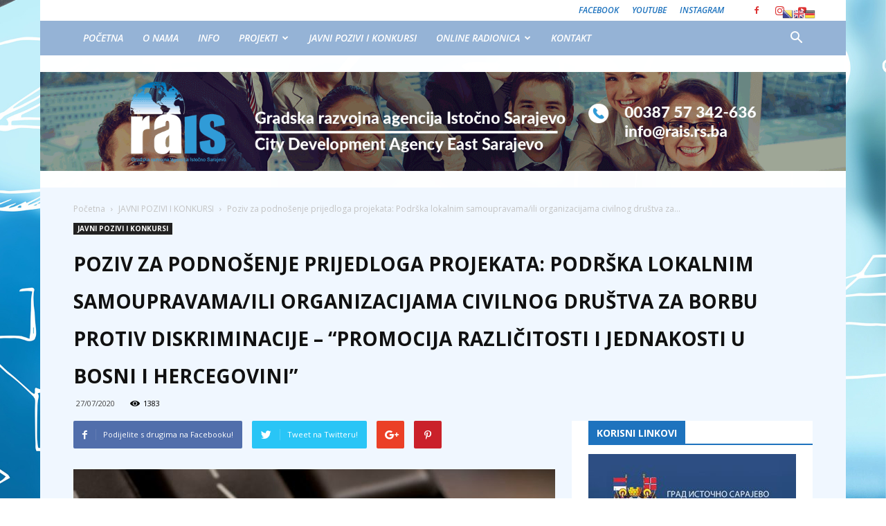

--- FILE ---
content_type: text/html; charset=UTF-8
request_url: https://rais.rs.ba/poziv-za-podnosenje-prijedloga-projekata-podrska-lokalnim-samoupravama-ili-organizacijama-civilnog-drustva-za-borbu-protiv-diskriminacije-promocija-razlicitosti-i-jednakosti-u-bosn/
body_size: 22931
content:
<!doctype html >
<!--[if IE 8]>    <html class="ie8" lang="en"> <![endif]-->
<!--[if IE 9]>    <html class="ie9" lang="en"> <![endif]-->
<!--[if gt IE 8]><!--> <html lang="bs-BA"> <!--<![endif]-->
<head>
    <title>Poziv za podnošenje prijedloga projekata: Podrška lokalnim samoupravama/ili organizacijama civilnog društva za borbu protiv diskriminacije – “Promocija različitosti i jednakosti u Bosni i Hercegovini” | RAIS</title>
    <meta charset="UTF-8" />
    <meta name="viewport" content="width=device-width, initial-scale=1.0">
    <link rel="pingback" href="https://rais.rs.ba/xmlrpc.php" />
    
	<style type="text/css">
		#fancybox-close{right:-15px;top:-15px}
		div#fancybox-content{border-color:#FFFFFF}
		div#fancybox-title{background-color:#FFFFFF}
		div#fancybox-outer{background-color:#FFFFFF}
		div#fancybox-title-inside{color:#333333}
	</style>

	<meta name='robots' content='max-image-preview:large' />
<meta property="og:image" content="https://rais.rs.ba/wp-content/uploads/2020/07/apply-now.jpg" /><meta name="author" content="rais18">
<link rel="icon" type="image/png" href="http://rais.rs.ba/wp-content/uploads/2018/03/Favicon-rais.png"><link rel="apple-touch-icon-precomposed" sizes="76x76" href="http://rais.rs.ba/wp-content/uploads/2018/03/bookmarkicon1.png"/><link rel="apple-touch-icon-precomposed" sizes="120x120" href="http://rais.rs.ba/wp-content/uploads/2018/03/bookmarkicon3.png"/><link rel="apple-touch-icon-precomposed" sizes="152x152" href="http://rais.rs.ba/wp-content/uploads/2018/03/bookmarkicon5.png"/><link rel="apple-touch-icon-precomposed" sizes="114x114" href="http://rais.rs.ba/wp-content/uploads/2018/03/bookmarkicon2.png"/><link rel="apple-touch-icon-precomposed" sizes="144x144" href="http://rais.rs.ba/wp-content/uploads/2018/03/bookmarkicon4.png"/><link rel='dns-prefetch' href='//fonts.googleapis.com' />
<link rel="alternate" type="application/rss+xml" title="RAIS &raquo; novosti" href="https://rais.rs.ba/feed/" />
<script type="text/javascript">
/* <![CDATA[ */
window._wpemojiSettings = {"baseUrl":"https:\/\/s.w.org\/images\/core\/emoji\/15.0.3\/72x72\/","ext":".png","svgUrl":"https:\/\/s.w.org\/images\/core\/emoji\/15.0.3\/svg\/","svgExt":".svg","source":{"concatemoji":"https:\/\/rais.rs.ba\/wp-includes\/js\/wp-emoji-release.min.js?ver=6.6.1"}};
/*! This file is auto-generated */
!function(i,n){var o,s,e;function c(e){try{var t={supportTests:e,timestamp:(new Date).valueOf()};sessionStorage.setItem(o,JSON.stringify(t))}catch(e){}}function p(e,t,n){e.clearRect(0,0,e.canvas.width,e.canvas.height),e.fillText(t,0,0);var t=new Uint32Array(e.getImageData(0,0,e.canvas.width,e.canvas.height).data),r=(e.clearRect(0,0,e.canvas.width,e.canvas.height),e.fillText(n,0,0),new Uint32Array(e.getImageData(0,0,e.canvas.width,e.canvas.height).data));return t.every(function(e,t){return e===r[t]})}function u(e,t,n){switch(t){case"flag":return n(e,"\ud83c\udff3\ufe0f\u200d\u26a7\ufe0f","\ud83c\udff3\ufe0f\u200b\u26a7\ufe0f")?!1:!n(e,"\ud83c\uddfa\ud83c\uddf3","\ud83c\uddfa\u200b\ud83c\uddf3")&&!n(e,"\ud83c\udff4\udb40\udc67\udb40\udc62\udb40\udc65\udb40\udc6e\udb40\udc67\udb40\udc7f","\ud83c\udff4\u200b\udb40\udc67\u200b\udb40\udc62\u200b\udb40\udc65\u200b\udb40\udc6e\u200b\udb40\udc67\u200b\udb40\udc7f");case"emoji":return!n(e,"\ud83d\udc26\u200d\u2b1b","\ud83d\udc26\u200b\u2b1b")}return!1}function f(e,t,n){var r="undefined"!=typeof WorkerGlobalScope&&self instanceof WorkerGlobalScope?new OffscreenCanvas(300,150):i.createElement("canvas"),a=r.getContext("2d",{willReadFrequently:!0}),o=(a.textBaseline="top",a.font="600 32px Arial",{});return e.forEach(function(e){o[e]=t(a,e,n)}),o}function t(e){var t=i.createElement("script");t.src=e,t.defer=!0,i.head.appendChild(t)}"undefined"!=typeof Promise&&(o="wpEmojiSettingsSupports",s=["flag","emoji"],n.supports={everything:!0,everythingExceptFlag:!0},e=new Promise(function(e){i.addEventListener("DOMContentLoaded",e,{once:!0})}),new Promise(function(t){var n=function(){try{var e=JSON.parse(sessionStorage.getItem(o));if("object"==typeof e&&"number"==typeof e.timestamp&&(new Date).valueOf()<e.timestamp+604800&&"object"==typeof e.supportTests)return e.supportTests}catch(e){}return null}();if(!n){if("undefined"!=typeof Worker&&"undefined"!=typeof OffscreenCanvas&&"undefined"!=typeof URL&&URL.createObjectURL&&"undefined"!=typeof Blob)try{var e="postMessage("+f.toString()+"("+[JSON.stringify(s),u.toString(),p.toString()].join(",")+"));",r=new Blob([e],{type:"text/javascript"}),a=new Worker(URL.createObjectURL(r),{name:"wpTestEmojiSupports"});return void(a.onmessage=function(e){c(n=e.data),a.terminate(),t(n)})}catch(e){}c(n=f(s,u,p))}t(n)}).then(function(e){for(var t in e)n.supports[t]=e[t],n.supports.everything=n.supports.everything&&n.supports[t],"flag"!==t&&(n.supports.everythingExceptFlag=n.supports.everythingExceptFlag&&n.supports[t]);n.supports.everythingExceptFlag=n.supports.everythingExceptFlag&&!n.supports.flag,n.DOMReady=!1,n.readyCallback=function(){n.DOMReady=!0}}).then(function(){return e}).then(function(){var e;n.supports.everything||(n.readyCallback(),(e=n.source||{}).concatemoji?t(e.concatemoji):e.wpemoji&&e.twemoji&&(t(e.twemoji),t(e.wpemoji)))}))}((window,document),window._wpemojiSettings);
/* ]]> */
</script>
<link rel='stylesheet' id='gtranslate-style-css' href='https://rais.rs.ba/wp-content/plugins/gtranslate/gtranslate-style16.css?ver=6.6.1' type='text/css' media='all' />
<style id='wp-emoji-styles-inline-css' type='text/css'>

	img.wp-smiley, img.emoji {
		display: inline !important;
		border: none !important;
		box-shadow: none !important;
		height: 1em !important;
		width: 1em !important;
		margin: 0 0.07em !important;
		vertical-align: -0.1em !important;
		background: none !important;
		padding: 0 !important;
	}
</style>
<link rel='stylesheet' id='wp-block-library-css' href='https://rais.rs.ba/wp-includes/css/dist/block-library/style.min.css?ver=6.6.1' type='text/css' media='all' />
<style id='classic-theme-styles-inline-css' type='text/css'>
/*! This file is auto-generated */
.wp-block-button__link{color:#fff;background-color:#32373c;border-radius:9999px;box-shadow:none;text-decoration:none;padding:calc(.667em + 2px) calc(1.333em + 2px);font-size:1.125em}.wp-block-file__button{background:#32373c;color:#fff;text-decoration:none}
</style>
<style id='global-styles-inline-css' type='text/css'>
:root{--wp--preset--aspect-ratio--square: 1;--wp--preset--aspect-ratio--4-3: 4/3;--wp--preset--aspect-ratio--3-4: 3/4;--wp--preset--aspect-ratio--3-2: 3/2;--wp--preset--aspect-ratio--2-3: 2/3;--wp--preset--aspect-ratio--16-9: 16/9;--wp--preset--aspect-ratio--9-16: 9/16;--wp--preset--color--black: #000000;--wp--preset--color--cyan-bluish-gray: #abb8c3;--wp--preset--color--white: #ffffff;--wp--preset--color--pale-pink: #f78da7;--wp--preset--color--vivid-red: #cf2e2e;--wp--preset--color--luminous-vivid-orange: #ff6900;--wp--preset--color--luminous-vivid-amber: #fcb900;--wp--preset--color--light-green-cyan: #7bdcb5;--wp--preset--color--vivid-green-cyan: #00d084;--wp--preset--color--pale-cyan-blue: #8ed1fc;--wp--preset--color--vivid-cyan-blue: #0693e3;--wp--preset--color--vivid-purple: #9b51e0;--wp--preset--gradient--vivid-cyan-blue-to-vivid-purple: linear-gradient(135deg,rgba(6,147,227,1) 0%,rgb(155,81,224) 100%);--wp--preset--gradient--light-green-cyan-to-vivid-green-cyan: linear-gradient(135deg,rgb(122,220,180) 0%,rgb(0,208,130) 100%);--wp--preset--gradient--luminous-vivid-amber-to-luminous-vivid-orange: linear-gradient(135deg,rgba(252,185,0,1) 0%,rgba(255,105,0,1) 100%);--wp--preset--gradient--luminous-vivid-orange-to-vivid-red: linear-gradient(135deg,rgba(255,105,0,1) 0%,rgb(207,46,46) 100%);--wp--preset--gradient--very-light-gray-to-cyan-bluish-gray: linear-gradient(135deg,rgb(238,238,238) 0%,rgb(169,184,195) 100%);--wp--preset--gradient--cool-to-warm-spectrum: linear-gradient(135deg,rgb(74,234,220) 0%,rgb(151,120,209) 20%,rgb(207,42,186) 40%,rgb(238,44,130) 60%,rgb(251,105,98) 80%,rgb(254,248,76) 100%);--wp--preset--gradient--blush-light-purple: linear-gradient(135deg,rgb(255,206,236) 0%,rgb(152,150,240) 100%);--wp--preset--gradient--blush-bordeaux: linear-gradient(135deg,rgb(254,205,165) 0%,rgb(254,45,45) 50%,rgb(107,0,62) 100%);--wp--preset--gradient--luminous-dusk: linear-gradient(135deg,rgb(255,203,112) 0%,rgb(199,81,192) 50%,rgb(65,88,208) 100%);--wp--preset--gradient--pale-ocean: linear-gradient(135deg,rgb(255,245,203) 0%,rgb(182,227,212) 50%,rgb(51,167,181) 100%);--wp--preset--gradient--electric-grass: linear-gradient(135deg,rgb(202,248,128) 0%,rgb(113,206,126) 100%);--wp--preset--gradient--midnight: linear-gradient(135deg,rgb(2,3,129) 0%,rgb(40,116,252) 100%);--wp--preset--font-size--small: 13px;--wp--preset--font-size--medium: 20px;--wp--preset--font-size--large: 36px;--wp--preset--font-size--x-large: 42px;--wp--preset--spacing--20: 0.44rem;--wp--preset--spacing--30: 0.67rem;--wp--preset--spacing--40: 1rem;--wp--preset--spacing--50: 1.5rem;--wp--preset--spacing--60: 2.25rem;--wp--preset--spacing--70: 3.38rem;--wp--preset--spacing--80: 5.06rem;--wp--preset--shadow--natural: 6px 6px 9px rgba(0, 0, 0, 0.2);--wp--preset--shadow--deep: 12px 12px 50px rgba(0, 0, 0, 0.4);--wp--preset--shadow--sharp: 6px 6px 0px rgba(0, 0, 0, 0.2);--wp--preset--shadow--outlined: 6px 6px 0px -3px rgba(255, 255, 255, 1), 6px 6px rgba(0, 0, 0, 1);--wp--preset--shadow--crisp: 6px 6px 0px rgba(0, 0, 0, 1);}:where(.is-layout-flex){gap: 0.5em;}:where(.is-layout-grid){gap: 0.5em;}body .is-layout-flex{display: flex;}.is-layout-flex{flex-wrap: wrap;align-items: center;}.is-layout-flex > :is(*, div){margin: 0;}body .is-layout-grid{display: grid;}.is-layout-grid > :is(*, div){margin: 0;}:where(.wp-block-columns.is-layout-flex){gap: 2em;}:where(.wp-block-columns.is-layout-grid){gap: 2em;}:where(.wp-block-post-template.is-layout-flex){gap: 1.25em;}:where(.wp-block-post-template.is-layout-grid){gap: 1.25em;}.has-black-color{color: var(--wp--preset--color--black) !important;}.has-cyan-bluish-gray-color{color: var(--wp--preset--color--cyan-bluish-gray) !important;}.has-white-color{color: var(--wp--preset--color--white) !important;}.has-pale-pink-color{color: var(--wp--preset--color--pale-pink) !important;}.has-vivid-red-color{color: var(--wp--preset--color--vivid-red) !important;}.has-luminous-vivid-orange-color{color: var(--wp--preset--color--luminous-vivid-orange) !important;}.has-luminous-vivid-amber-color{color: var(--wp--preset--color--luminous-vivid-amber) !important;}.has-light-green-cyan-color{color: var(--wp--preset--color--light-green-cyan) !important;}.has-vivid-green-cyan-color{color: var(--wp--preset--color--vivid-green-cyan) !important;}.has-pale-cyan-blue-color{color: var(--wp--preset--color--pale-cyan-blue) !important;}.has-vivid-cyan-blue-color{color: var(--wp--preset--color--vivid-cyan-blue) !important;}.has-vivid-purple-color{color: var(--wp--preset--color--vivid-purple) !important;}.has-black-background-color{background-color: var(--wp--preset--color--black) !important;}.has-cyan-bluish-gray-background-color{background-color: var(--wp--preset--color--cyan-bluish-gray) !important;}.has-white-background-color{background-color: var(--wp--preset--color--white) !important;}.has-pale-pink-background-color{background-color: var(--wp--preset--color--pale-pink) !important;}.has-vivid-red-background-color{background-color: var(--wp--preset--color--vivid-red) !important;}.has-luminous-vivid-orange-background-color{background-color: var(--wp--preset--color--luminous-vivid-orange) !important;}.has-luminous-vivid-amber-background-color{background-color: var(--wp--preset--color--luminous-vivid-amber) !important;}.has-light-green-cyan-background-color{background-color: var(--wp--preset--color--light-green-cyan) !important;}.has-vivid-green-cyan-background-color{background-color: var(--wp--preset--color--vivid-green-cyan) !important;}.has-pale-cyan-blue-background-color{background-color: var(--wp--preset--color--pale-cyan-blue) !important;}.has-vivid-cyan-blue-background-color{background-color: var(--wp--preset--color--vivid-cyan-blue) !important;}.has-vivid-purple-background-color{background-color: var(--wp--preset--color--vivid-purple) !important;}.has-black-border-color{border-color: var(--wp--preset--color--black) !important;}.has-cyan-bluish-gray-border-color{border-color: var(--wp--preset--color--cyan-bluish-gray) !important;}.has-white-border-color{border-color: var(--wp--preset--color--white) !important;}.has-pale-pink-border-color{border-color: var(--wp--preset--color--pale-pink) !important;}.has-vivid-red-border-color{border-color: var(--wp--preset--color--vivid-red) !important;}.has-luminous-vivid-orange-border-color{border-color: var(--wp--preset--color--luminous-vivid-orange) !important;}.has-luminous-vivid-amber-border-color{border-color: var(--wp--preset--color--luminous-vivid-amber) !important;}.has-light-green-cyan-border-color{border-color: var(--wp--preset--color--light-green-cyan) !important;}.has-vivid-green-cyan-border-color{border-color: var(--wp--preset--color--vivid-green-cyan) !important;}.has-pale-cyan-blue-border-color{border-color: var(--wp--preset--color--pale-cyan-blue) !important;}.has-vivid-cyan-blue-border-color{border-color: var(--wp--preset--color--vivid-cyan-blue) !important;}.has-vivid-purple-border-color{border-color: var(--wp--preset--color--vivid-purple) !important;}.has-vivid-cyan-blue-to-vivid-purple-gradient-background{background: var(--wp--preset--gradient--vivid-cyan-blue-to-vivid-purple) !important;}.has-light-green-cyan-to-vivid-green-cyan-gradient-background{background: var(--wp--preset--gradient--light-green-cyan-to-vivid-green-cyan) !important;}.has-luminous-vivid-amber-to-luminous-vivid-orange-gradient-background{background: var(--wp--preset--gradient--luminous-vivid-amber-to-luminous-vivid-orange) !important;}.has-luminous-vivid-orange-to-vivid-red-gradient-background{background: var(--wp--preset--gradient--luminous-vivid-orange-to-vivid-red) !important;}.has-very-light-gray-to-cyan-bluish-gray-gradient-background{background: var(--wp--preset--gradient--very-light-gray-to-cyan-bluish-gray) !important;}.has-cool-to-warm-spectrum-gradient-background{background: var(--wp--preset--gradient--cool-to-warm-spectrum) !important;}.has-blush-light-purple-gradient-background{background: var(--wp--preset--gradient--blush-light-purple) !important;}.has-blush-bordeaux-gradient-background{background: var(--wp--preset--gradient--blush-bordeaux) !important;}.has-luminous-dusk-gradient-background{background: var(--wp--preset--gradient--luminous-dusk) !important;}.has-pale-ocean-gradient-background{background: var(--wp--preset--gradient--pale-ocean) !important;}.has-electric-grass-gradient-background{background: var(--wp--preset--gradient--electric-grass) !important;}.has-midnight-gradient-background{background: var(--wp--preset--gradient--midnight) !important;}.has-small-font-size{font-size: var(--wp--preset--font-size--small) !important;}.has-medium-font-size{font-size: var(--wp--preset--font-size--medium) !important;}.has-large-font-size{font-size: var(--wp--preset--font-size--large) !important;}.has-x-large-font-size{font-size: var(--wp--preset--font-size--x-large) !important;}
:where(.wp-block-post-template.is-layout-flex){gap: 1.25em;}:where(.wp-block-post-template.is-layout-grid){gap: 1.25em;}
:where(.wp-block-columns.is-layout-flex){gap: 2em;}:where(.wp-block-columns.is-layout-grid){gap: 2em;}
:root :where(.wp-block-pullquote){font-size: 1.5em;line-height: 1.6;}
</style>
<link rel='stylesheet' id='fancybox-css' href='https://rais.rs.ba/wp-content/plugins/fancybox-for-wordpress/fancybox/fancybox.css?ver=6.6.1' type='text/css' media='all' />
<link rel='stylesheet' id='modula_stylesheet-css' href='https://rais.rs.ba/wp-content/plugins/modula-best-grid-gallery/scripts/modula.css?ver=6.6.1' type='text/css' media='all' />
<link rel='stylesheet' id='effects_stylesheet-css' href='https://rais.rs.ba/wp-content/plugins/modula-best-grid-gallery/scripts/effects.css?ver=1.2.1' type='text/css' media='all' />
<link rel='stylesheet' id='google-fonts-style-css' href='https://fonts.googleapis.com/css?family=Open+Sans%3A300italic%2C400%2C400italic%2C600%2C600italic%2C700%7CRoboto%3A300%2C400%2C400italic%2C500%2C500italic%2C700%2C900&#038;ver=7.8' type='text/css' media='all' />
<link rel='stylesheet' id='meks-social-widget-css' href='https://rais.rs.ba/wp-content/plugins/meks-smart-social-widget/css/style.css?ver=1.3.4' type='text/css' media='all' />
<link rel='stylesheet' id='__EPYT__style-css' href='https://rais.rs.ba/wp-content/plugins/youtube-embed-plus/styles/ytprefs.min.css?ver=13.3.1' type='text/css' media='all' />
<style id='__EPYT__style-inline-css' type='text/css'>

                .epyt-gallery-thumb {
                        width: 16.667%;
                }
                
                         @media (min-width:0px) and (max-width: 767px) {
                            .epyt-gallery-rowbreak {
                                display: none;
                            }
                            .epyt-gallery-allthumbs[class*="epyt-cols"] .epyt-gallery-thumb {
                                width: 100% !important;
                            }
                          }
</style>
<link rel='stylesheet' id='js_composer_front-css' href='https://rais.rs.ba/wp-content/plugins/js_composer/assets/css/js_composer.min.css?ver=5.1' type='text/css' media='all' />
<link rel='stylesheet' id='td-theme-css' href='https://rais.rs.ba/wp-content/themes/Newspaper/style.css?ver=7.8' type='text/css' media='all' />
<link rel='stylesheet' id='td-theme-demo-style-css' href='https://rais.rs.ba/wp-content/themes/Newspaper/includes/demos/local_news/demo_style.css?ver=7.8' type='text/css' media='all' />
<script type="text/javascript" src="https://rais.rs.ba/wp-includes/js/jquery/jquery.min.js?ver=3.7.1" id="jquery-core-js"></script>
<script type="text/javascript" src="https://rais.rs.ba/wp-includes/js/jquery/jquery-migrate.min.js?ver=3.4.1" id="jquery-migrate-js"></script>
<script type="text/javascript" src="https://rais.rs.ba/wp-content/plugins/fancybox-for-wordpress/fancybox/jquery.fancybox.js?ver=1.3.8" id="fancybox-js"></script>
<script type="text/javascript" src="https://rais.rs.ba/wp-content/plugins/modula-best-grid-gallery/scripts/jquery.modula.js?ver=6.6.1" id="modula-js"></script>
<script type="text/javascript" id="__ytprefs__-js-extra">
/* <![CDATA[ */
var _EPYT_ = {"ajaxurl":"https:\/\/rais.rs.ba\/wp-admin\/admin-ajax.php","security":"24b5359fe7","gallery_scrolloffset":"20","eppathtoscripts":"https:\/\/rais.rs.ba\/wp-content\/plugins\/youtube-embed-plus\/scripts\/","eppath":"https:\/\/rais.rs.ba\/wp-content\/plugins\/youtube-embed-plus\/","epresponsiveselector":"[\"iframe.__youtube_prefs__\",\"iframe[src*='youtube.com']\",\"iframe[src*='youtube-nocookie.com']\",\"iframe[data-ep-src*='youtube.com']\",\"iframe[data-ep-src*='youtube-nocookie.com']\",\"iframe[data-ep-gallerysrc*='youtube.com']\"]","epdovol":"1","version":"13.3.1","evselector":"iframe.__youtube_prefs__[src], iframe[src*=\"youtube.com\/embed\/\"], iframe[src*=\"youtube-nocookie.com\/embed\/\"]","ajax_compat":"","ytapi_load":"light","pause_others":"","stopMobileBuffer":"1","vi_active":"","vi_js_posttypes":[]};
/* ]]> */
</script>
<script type="text/javascript" src="https://rais.rs.ba/wp-content/plugins/youtube-embed-plus/scripts/ytprefs.min.js?ver=13.3.1" id="__ytprefs__-js"></script>
<link rel="https://api.w.org/" href="https://rais.rs.ba/wp-json/" /><link rel="alternate" title="JSON" type="application/json" href="https://rais.rs.ba/wp-json/wp/v2/posts/2451" /><link rel="EditURI" type="application/rsd+xml" title="RSD" href="https://rais.rs.ba/xmlrpc.php?rsd" />
<meta name="generator" content="WordPress 6.6.1" />
<link rel="canonical" href="https://rais.rs.ba/poziv-za-podnosenje-prijedloga-projekata-podrska-lokalnim-samoupravama-ili-organizacijama-civilnog-drustva-za-borbu-protiv-diskriminacije-promocija-razlicitosti-i-jednakosti-u-bosn/" />
<link rel='shortlink' href='https://rais.rs.ba/?p=2451' />
<link rel="alternate" title="oEmbed (JSON)" type="application/json+oembed" href="https://rais.rs.ba/wp-json/oembed/1.0/embed?url=https%3A%2F%2Frais.rs.ba%2Fpoziv-za-podnosenje-prijedloga-projekata-podrska-lokalnim-samoupravama-ili-organizacijama-civilnog-drustva-za-borbu-protiv-diskriminacije-promocija-razlicitosti-i-jednakosti-u-bosn%2F" />
<link rel="alternate" title="oEmbed (XML)" type="text/xml+oembed" href="https://rais.rs.ba/wp-json/oembed/1.0/embed?url=https%3A%2F%2Frais.rs.ba%2Fpoziv-za-podnosenje-prijedloga-projekata-podrska-lokalnim-samoupravama-ili-organizacijama-civilnog-drustva-za-borbu-protiv-diskriminacije-promocija-razlicitosti-i-jednakosti-u-bosn%2F&#038;format=xml" />

<!-- Fancybox for WordPress -->
<script type="text/javascript">
jQuery(function(){

jQuery.fn.getTitle = function() { // Copy the title of every IMG tag and add it to its parent A so that fancybox can show titles
	var arr = jQuery("a.fancybox");
	jQuery.each(arr, function() {
		var title = jQuery(this).children("img").attr("title");
		jQuery(this).attr('title',title);
	})
}

// Supported file extensions
var thumbnails = jQuery("a:has(img)").not(".nolightbox").filter( function() { return /\.(jpe?g|png|gif|bmp)$/i.test(jQuery(this).attr('href')) });

thumbnails.addClass("fancybox").attr("rel","fancybox").getTitle();
jQuery("a.fancybox").fancybox({
	'cyclic': false,
	'autoScale': true,
	'padding': 10,
	'opacity': true,
	'speedIn': 500,
	'speedOut': 500,
	'changeSpeed': 300,
	'overlayShow': true,
	'overlayOpacity': "0.3",
	'overlayColor': "#666666",
	'titleShow': true,
	'titlePosition': 'inside',
	'enableEscapeButton': true,
	'showCloseButton': true,
	'showNavArrows': true,
	'hideOnOverlayClick': true,
	'hideOnContentClick': false,
	'width': 560,
	'height': 340,
	'transitionIn': "fade",
	'transitionOut': "fade",
	'centerOnScroll': true
});


})
</script>
<!-- END Fancybox for WordPress -->
<!--[if lt IE 9]><script src="https://html5shim.googlecode.com/svn/trunk/html5.js"></script><![endif]-->
    <meta name="generator" content="Powered by Visual Composer - drag and drop page builder for WordPress."/>
<!--[if lte IE 9]><link rel="stylesheet" type="text/css" href="https://rais.rs.ba/wp-content/plugins/js_composer/assets/css/vc_lte_ie9.min.css" media="screen"><![endif]-->
<!-- JS generated by theme -->

<script>
    
    

	    var tdBlocksArray = []; //here we store all the items for the current page

	    //td_block class - each ajax block uses a object of this class for requests
	    function tdBlock() {
		    this.id = '';
		    this.block_type = 1; //block type id (1-234 etc)
		    this.atts = '';
		    this.td_column_number = '';
		    this.td_current_page = 1; //
		    this.post_count = 0; //from wp
		    this.found_posts = 0; //from wp
		    this.max_num_pages = 0; //from wp
		    this.td_filter_value = ''; //current live filter value
		    this.is_ajax_running = false;
		    this.td_user_action = ''; // load more or infinite loader (used by the animation)
		    this.header_color = '';
		    this.ajax_pagination_infinite_stop = ''; //show load more at page x
	    }


        // td_js_generator - mini detector
        (function(){
            var htmlTag = document.getElementsByTagName("html")[0];

            if ( navigator.userAgent.indexOf("MSIE 10.0") > -1 ) {
                htmlTag.className += ' ie10';
            }

            if ( !!navigator.userAgent.match(/Trident.*rv\:11\./) ) {
                htmlTag.className += ' ie11';
            }

            if ( /(iPad|iPhone|iPod)/g.test(navigator.userAgent) ) {
                htmlTag.className += ' td-md-is-ios';
            }

            var user_agent = navigator.userAgent.toLowerCase();
            if ( user_agent.indexOf("android") > -1 ) {
                htmlTag.className += ' td-md-is-android';
            }

            if ( -1 !== navigator.userAgent.indexOf('Mac OS X')  ) {
                htmlTag.className += ' td-md-is-os-x';
            }

            if ( /chrom(e|ium)/.test(navigator.userAgent.toLowerCase()) ) {
               htmlTag.className += ' td-md-is-chrome';
            }

            if ( -1 !== navigator.userAgent.indexOf('Firefox') ) {
                htmlTag.className += ' td-md-is-firefox';
            }

            if ( -1 !== navigator.userAgent.indexOf('Safari') && -1 === navigator.userAgent.indexOf('Chrome') ) {
                htmlTag.className += ' td-md-is-safari';
            }

            if( -1 !== navigator.userAgent.indexOf('IEMobile') ){
                htmlTag.className += ' td-md-is-iemobile';
            }

        })();




        var tdLocalCache = {};

        ( function () {
            "use strict";

            tdLocalCache = {
                data: {},
                remove: function (resource_id) {
                    delete tdLocalCache.data[resource_id];
                },
                exist: function (resource_id) {
                    return tdLocalCache.data.hasOwnProperty(resource_id) && tdLocalCache.data[resource_id] !== null;
                },
                get: function (resource_id) {
                    return tdLocalCache.data[resource_id];
                },
                set: function (resource_id, cachedData) {
                    tdLocalCache.remove(resource_id);
                    tdLocalCache.data[resource_id] = cachedData;
                }
            };
        })();

    
    
var td_viewport_interval_list=[{"limitBottom":767,"sidebarWidth":228},{"limitBottom":1018,"sidebarWidth":300},{"limitBottom":1140,"sidebarWidth":324}];
var td_animation_stack_effect="type0";
var tds_animation_stack=true;
var td_animation_stack_specific_selectors=".entry-thumb, img";
var td_animation_stack_general_selectors=".td-animation-stack img, .td-animation-stack .entry-thumb, .post img";
var td_ajax_url="https:\/\/rais.rs.ba\/wp-admin\/admin-ajax.php?td_theme_name=Newspaper&v=7.8";
var td_get_template_directory_uri="https:\/\/rais.rs.ba\/wp-content\/themes\/Newspaper";
var tds_snap_menu="smart_snap_always";
var tds_logo_on_sticky="";
var tds_header_style="5";
var td_please_wait="Molimo pri\u010dekajte ...";
var td_email_user_pass_incorrect="Korisnik ili lozinka su pogre\u0161ni!";
var td_email_user_incorrect="Mail ili korisni\u010dko ime pogre\u0161an!";
var td_email_incorrect="Email pogre\u0161an!";
var tds_more_articles_on_post_enable="";
var tds_more_articles_on_post_time_to_wait="";
var tds_more_articles_on_post_pages_distance_from_top=0;
var tds_theme_color_site_wide="#4db2ec";
var tds_smart_sidebar="enabled";
var tdThemeName="Newspaper";
var td_magnific_popup_translation_tPrev="Prethodna (lijeva strelica)";
var td_magnific_popup_translation_tNext="Sljede\u0107a (desna strelica)";
var td_magnific_popup_translation_tCounter="%curr% od %total%";
var td_magnific_popup_translation_ajax_tError="Sadr\u017eaj iz %url% se ne mo\u017ee u\u010ditati.";
var td_magnific_popup_translation_image_tError="Slika #%curr% se ne mo\u017ee u\u010ditati.";
var td_ad_background_click_link="";
var td_ad_background_click_target="";
</script>


<!-- Header style compiled by theme -->

<style>
    

.block-title > span,
    .block-title > span > a,
    .block-title > a,
    .block-title > label,
    .widgettitle,
    .widgettitle:after,
    .td-trending-now-title,
    .td-trending-now-wrapper:hover .td-trending-now-title,
    .wpb_tabs li.ui-tabs-active a,
    .wpb_tabs li:hover a,
    .vc_tta-container .vc_tta-color-grey.vc_tta-tabs-position-top.vc_tta-style-classic .vc_tta-tabs-container .vc_tta-tab.vc_active > a,
    .vc_tta-container .vc_tta-color-grey.vc_tta-tabs-position-top.vc_tta-style-classic .vc_tta-tabs-container .vc_tta-tab:hover > a,
    .td_block_template_1 .td-related-title .td-cur-simple-item,
    .woocommerce .product .products h2,
    .td-subcat-filter .td-subcat-dropdown:hover .td-subcat-more,
    .td-weather-information:before,
    .td-weather-week:before,
    .td_block_exchange .td-exchange-header:before,
    .td-theme-wrap .td_block_template_3 .td-block-title > *,
    .td-theme-wrap .td_block_template_4 .td-block-title > *,
    .td-theme-wrap .td_block_template_7 .td-block-title > *,
    .td-theme-wrap .td_block_template_9 .td-block-title:after,
    .td-theme-wrap .td_block_template_10 .td-block-title::before,
    .td-theme-wrap .td_block_template_11 .td-block-title::before,
    .td-theme-wrap .td_block_template_11 .td-block-title::after,
    .td-theme-wrap .td_block_template_14 .td-block-title,
    .td-theme-wrap .td_block_template_15 .td-block-title:before,
    .td-theme-wrap .td_block_template_17 .td-block-title:before {
        background-color: #1e73be;
    }

    .woocommerce div.product .woocommerce-tabs ul.tabs li.active {
    	background-color: #1e73be !important;
    }

    .block-title,
    .td_block_template_1 .td-related-title,
    .wpb_tabs .wpb_tabs_nav,
    .vc_tta-container .vc_tta-color-grey.vc_tta-tabs-position-top.vc_tta-style-classic .vc_tta-tabs-container,
    .woocommerce div.product .woocommerce-tabs ul.tabs:before,
    .td-theme-wrap .td_block_template_5 .td-block-title > *,
    .td-theme-wrap .td_block_template_17 .td-block-title,
    .td-theme-wrap .td_block_template_17 .td-block-title::before {
        border-color: #1e73be;
    }

    .td-theme-wrap .td_block_template_4 .td-block-title > *:before,
    .td-theme-wrap .td_block_template_17 .td-block-title::after {
        border-color: #1e73be transparent transparent transparent;
    }

    
    .td-theme-wrap .block-title > span,
    .td-theme-wrap .block-title > span > a,
    .td-theme-wrap .widget_rss .block-title .rsswidget,
    .td-theme-wrap .block-title > a,
    .widgettitle,
    .widgettitle > a,
    .td-trending-now-title,
    .wpb_tabs li.ui-tabs-active a,
    .wpb_tabs li:hover a,
    .vc_tta-container .vc_tta-color-grey.vc_tta-tabs-position-top.vc_tta-style-classic .vc_tta-tabs-container .vc_tta-tab.vc_active > a,
    .vc_tta-container .vc_tta-color-grey.vc_tta-tabs-position-top.vc_tta-style-classic .vc_tta-tabs-container .vc_tta-tab:hover > a,
    .td-related-title .td-cur-simple-item,
    .woocommerce div.product .woocommerce-tabs ul.tabs li.active,
    .woocommerce .product .products h2,
    .td-theme-wrap .td_block_template_2 .td-block-title > *,
    .td-theme-wrap .td_block_template_3 .td-block-title > *,
    .td-theme-wrap .td_block_template_4 .td-block-title > *,
    .td-theme-wrap .td_block_template_5 .td-block-title > *,
    .td-theme-wrap .td_block_template_6 .td-block-title > *,
    .td-theme-wrap .td_block_template_6 .td-block-title:before,
    .td-theme-wrap .td_block_template_7 .td-block-title > *,
    .td-theme-wrap .td_block_template_8 .td-block-title > *,
    .td-theme-wrap .td_block_template_9 .td-block-title > *,
    .td-theme-wrap .td_block_template_10 .td-block-title > *,
    .td-theme-wrap .td_block_template_11 .td-block-title > *,
    .td-theme-wrap .td_block_template_12 .td-block-title > *,
    .td-theme-wrap .td_block_template_13 .td-block-title > span,
    .td-theme-wrap .td_block_template_13 .td-block-title > a,
    .td-theme-wrap .td_block_template_14 .td-block-title > *,
    .td-theme-wrap .td_block_template_14 .td-block-title-wrap .td-wrapper-pulldown-filter .td-pulldown-filter-display-option,
    .td-theme-wrap .td_block_template_14 .td-block-title-wrap .td-wrapper-pulldown-filter .td-pulldown-filter-display-option i,
    .td-theme-wrap .td_block_template_14 .td-block-title-wrap .td-wrapper-pulldown-filter .td-pulldown-filter-display-option:hover,
    .td-theme-wrap .td_block_template_14 .td-block-title-wrap .td-wrapper-pulldown-filter .td-pulldown-filter-display-option:hover i,
    .td-theme-wrap .td_block_template_15 .td-block-title > *,
    .td-theme-wrap .td_block_template_15 .td-block-title-wrap .td-wrapper-pulldown-filter,
    .td-theme-wrap .td_block_template_15 .td-block-title-wrap .td-wrapper-pulldown-filter i,
    .td-theme-wrap .td_block_template_16 .td-block-title > *,
    .td-theme-wrap .td_block_template_17 .td-block-title > * {
    	color: #ffffff;
    }


    
    .td-header-wrap .td-header-top-menu-full,
    .td-header-wrap .top-header-menu .sub-menu {
        background-color: #ffffff;
    }
    .td-header-style-8 .td-header-top-menu-full {
        background-color: transparent;
    }
    .td-header-style-8 .td-header-top-menu-full .td-header-top-menu {
        background-color: #ffffff;
        padding-left: 15px;
        padding-right: 15px;
    }

    .td-header-wrap .td-header-top-menu-full .td-header-top-menu,
    .td-header-wrap .td-header-top-menu-full {
        border-bottom: none;
    }


    
    .td-header-top-menu,
    .td-header-top-menu a,
    .td-header-wrap .td-header-top-menu-full .td-header-top-menu,
    .td-header-wrap .td-header-top-menu-full a,
    .td-header-style-8 .td-header-top-menu,
    .td-header-style-8 .td-header-top-menu a {
        color: #1e73be;
    }

    
    .top-header-menu .current-menu-item > a,
    .top-header-menu .current-menu-ancestor > a,
    .top-header-menu .current-category-ancestor > a,
    .top-header-menu li a:hover {
        color: #2498d6;
    }

    
    .td-header-wrap .td-header-sp-top-widget .td-icon-font {
        color: #dd3333;
    }

    
    .td-header-wrap .td-header-sp-top-widget i.td-icon-font:hover {
        color: #eeee22;
    }


    
    .td-header-wrap .td-header-menu-wrap-full,
    .sf-menu > .current-menu-ancestor > a,
    .sf-menu > .current-category-ancestor > a,
    .td-header-menu-wrap.td-affix,
    .td-header-style-3 .td-header-main-menu,
    .td-header-style-3 .td-affix .td-header-main-menu,
    .td-header-style-4 .td-header-main-menu,
    .td-header-style-4 .td-affix .td-header-main-menu,
    .td-header-style-8 .td-header-menu-wrap.td-affix,
    .td-header-style-8 .td-header-top-menu-full {
		background-color: #95b3d6;
    }


    .td-boxed-layout .td-header-style-3 .td-header-menu-wrap,
    .td-boxed-layout .td-header-style-4 .td-header-menu-wrap,
    .td-header-style-3 .td_stretch_content .td-header-menu-wrap,
    .td-header-style-4 .td_stretch_content .td-header-menu-wrap {
    	background-color: #95b3d6 !important;
    }


    @media (min-width: 1019px) {
        .td-header-style-1 .td-header-sp-recs,
        .td-header-style-1 .td-header-sp-logo {
            margin-bottom: 28px;
        }
    }

    @media (min-width: 768px) and (max-width: 1018px) {
        .td-header-style-1 .td-header-sp-recs,
        .td-header-style-1 .td-header-sp-logo {
            margin-bottom: 14px;
        }
    }

    .td-header-style-7 .td-header-top-menu {
        border-bottom: none;
    }


    
    .sf-menu > .current-menu-item > a:after,
    .sf-menu > .current-menu-ancestor > a:after,
    .sf-menu > .current-category-ancestor > a:after,
    .sf-menu > li:hover > a:after,
    .sf-menu > .sfHover > a:after,
    .td_block_mega_menu .td-next-prev-wrap a:hover,
    .td-mega-span .td-post-category:hover,
    .td-header-wrap .black-menu .sf-menu > li > a:hover,
    .td-header-wrap .black-menu .sf-menu > .current-menu-ancestor > a,
    .td-header-wrap .black-menu .sf-menu > .sfHover > a,
    .header-search-wrap .td-drop-down-search:after,
    .header-search-wrap .td-drop-down-search .btn:hover,
    .td-header-wrap .black-menu .sf-menu > .current-menu-item > a,
    .td-header-wrap .black-menu .sf-menu > .current-menu-ancestor > a,
    .td-header-wrap .black-menu .sf-menu > .current-category-ancestor > a {
        background-color: #8bb3d6;
    }


    .td_block_mega_menu .td-next-prev-wrap a:hover {
        border-color: #8bb3d6;
    }

    .header-search-wrap .td-drop-down-search:before {
        border-color: transparent transparent #8bb3d6 transparent;
    }

    .td_mega_menu_sub_cats .cur-sub-cat,
    .td_mod_mega_menu:hover .entry-title a,
    .td-theme-wrap .sf-menu ul .td-menu-item > a:hover,
    .td-theme-wrap .sf-menu ul .sfHover > a,
    .td-theme-wrap .sf-menu ul .current-menu-ancestor > a,
    .td-theme-wrap .sf-menu ul .current-category-ancestor > a,
    .td-theme-wrap .sf-menu ul .current-menu-item > a {
        color: #8bb3d6;
    }


    
    .td-header-wrap .td-header-menu-wrap .sf-menu > li > a,
    .td-header-wrap .header-search-wrap .td-icon-search {
        color: #ffffff;
    }

    
    .td-theme-wrap .sf-menu .td-normal-menu .sub-menu {
        background-color: #8db7d6;
    }

    
    .td-theme-wrap .sf-menu .td-normal-menu .sub-menu .td-menu-item > a {
        color: #ffffff;
    }

    
    .td-menu-background:before,
    .td-search-background:before {
        background: #212121;
        background: -moz-linear-gradient(top, #212121 0%, #212121 100%);
        background: -webkit-gradient(left top, left bottom, color-stop(0%, #212121), color-stop(100%, #212121));
        background: -webkit-linear-gradient(top, #212121 0%, #212121 100%);
        background: -o-linear-gradient(top, #212121 0%, @mobileu_gradient_two_mob 100%);
        background: -ms-linear-gradient(top, #212121 0%, #212121 100%);
        background: linear-gradient(to bottom, #212121 0%, #212121 100%);
        filter: progid:DXImageTransform.Microsoft.gradient( startColorstr='#212121', endColorstr='#212121', GradientType=0 );
    }

    
    .td-mobile-content .current-menu-item > a,
    .td-mobile-content .current-menu-ancestor > a,
    .td-mobile-content .current-category-ancestor > a,
    #td-mobile-nav .td-menu-login-section a:hover,
    #td-mobile-nav .td-register-section a:hover,
    #td-mobile-nav .td-menu-socials-wrap a:hover i,
    .td-search-close a:hover i {
        color: #2498d6;
    }

    
    .td-banner-wrap-full,
    .td-header-style-11 .td-logo-wrap-full {
        background-color: rgba(255,255,255,0.98);
    }

    .td-header-style-11 .td-logo-wrap-full {
        border-bottom: 0;
    }

    @media (min-width: 1019px) {
        .td-header-style-2 .td-header-sp-recs,
        .td-header-style-5 .td-a-rec-id-header > div,
        .td-header-style-5 .td-g-rec-id-header > .adsbygoogle,
        .td-header-style-6 .td-a-rec-id-header > div,
        .td-header-style-6 .td-g-rec-id-header > .adsbygoogle,
        .td-header-style-7 .td-a-rec-id-header > div,
        .td-header-style-7 .td-g-rec-id-header > .adsbygoogle,
        .td-header-style-8 .td-a-rec-id-header > div,
        .td-header-style-8 .td-g-rec-id-header > .adsbygoogle,
        .td-header-style-12 .td-a-rec-id-header > div,
        .td-header-style-12 .td-g-rec-id-header > .adsbygoogle {
            margin-bottom: 24px !important;
        }
    }

    @media (min-width: 768px) and (max-width: 1018px) {
        .td-header-style-2 .td-header-sp-recs,
        .td-header-style-5 .td-a-rec-id-header > div,
        .td-header-style-5 .td-g-rec-id-header > .adsbygoogle,
        .td-header-style-6 .td-a-rec-id-header > div,
        .td-header-style-6 .td-g-rec-id-header > .adsbygoogle,
        .td-header-style-7 .td-a-rec-id-header > div,
        .td-header-style-7 .td-g-rec-id-header > .adsbygoogle,
        .td-header-style-8 .td-a-rec-id-header > div,
        .td-header-style-8 .td-g-rec-id-header > .adsbygoogle,
        .td-header-style-12 .td-a-rec-id-header > div,
        .td-header-style-12 .td-g-rec-id-header > .adsbygoogle {
            margin-bottom: 14px !important;
        }
    }

     
    .td-header-wrap .td-logo-text-container .td-tagline-text {
        color: #1e73be;
    }





    
    .td-footer-wrapper::before {
        background-image: url('http://rais.rs.ba/wp-content/uploads/2018/01/900-small.jpg');
    }

    
    .td-footer-wrapper::before {
        background-size: cover;
    }

    
    .td-footer-wrapper::before {
        background-position: center center;
    }

    
    .td-footer-wrapper::before {
        opacity: 0.15;
    }



    
    .top-header-menu > li > a,
    .td-weather-top-widget .td-weather-now .td-big-degrees,
    .td-weather-top-widget .td-weather-header .td-weather-city,
    .td-header-sp-top-menu .td_data_time {
        font-size:12px;
	line-height:30px;
	font-style:italic;
	font-weight:bold;
	text-transform:uppercase;
	
    }
    
    .top-header-menu .menu-item-has-children li a {
    	font-style:italic;
	
    }
    
    ul.sf-menu > .td-menu-item > a {
        line-height:50px;
	font-style:italic;
	font-weight:bold;
	
    }
    
    .sf-menu ul .td-menu-item a {
        font-family:"Open Sans";
	font-style:italic;
	font-weight:bold;
	text-transform:uppercase;
	
    }
	
    .td_mod_mega_menu .item-details a {
        font-family:"Open Sans";
	font-size:13px;
	line-height:18px;
	font-style:italic;
	font-weight:bold;
	text-transform:uppercase;
	
    }
    
    .td_mega_menu_sub_cats .block-mega-child-cats a {
        font-family:"Open Sans";
	font-style:italic;
	font-weight:bold;
	text-transform:uppercase;
	
    }
    
    .block-title > span,
    .block-title > a,
    .widgettitle,
    .td-trending-now-title,
    .wpb_tabs li a,
    .vc_tta-container .vc_tta-color-grey.vc_tta-tabs-position-top.vc_tta-style-classic .vc_tta-tabs-container .vc_tta-tab > a,
    .td-theme-wrap .td-related-title a,
    .woocommerce div.product .woocommerce-tabs ul.tabs li a,
    .woocommerce .product .products h2,
    .td-theme-wrap .td-block-title {
        font-family:"Open Sans";
	font-size:14px;
	line-height:22px;
	font-weight:bold;
	text-transform:uppercase;
	
    }
    
    .td-theme-wrap .td-subcat-filter,
    .td-theme-wrap .td-subcat-filter .td-subcat-dropdown,
    .td-theme-wrap .td-block-title-wrap .td-wrapper-pulldown-filter .td-pulldown-filter-display-option,
    .td-theme-wrap .td-pulldown-category {
        line-height: 22px;
    }
    .td_block_template_1 .block-title > * {
        padding-bottom: 0;
        padding-top: 0;
    }
    
    .td-big-grid-meta .td-post-category,
    .td_module_wrap .td-post-category,
    .td-module-image .td-post-category {
        font-size:11px;
	line-height:11px;
	font-weight:normal;
	text-transform:uppercase;
	
    }
    
	.td_module_wrap .td-module-title {
		font-family:"Open Sans";
	
	}
     
    .td_module_1 .td-module-title {
    	font-size:17px;
	line-height:22px;
	font-weight:bold;
	text-transform:uppercase;
	
    }
    
    .td_module_2 .td-module-title {
    	font-size:17px;
	line-height:22px;
	font-weight:bold;
	text-transform:uppercase;
	
    }
    
    .td_module_3 .td-module-title {
    	font-size:17px;
	line-height:22px;
	font-weight:bold;
	text-transform:uppercase;
	
    }
    
    .td_module_4 .td-module-title {
    	font-size:17px;
	line-height:22px;
	font-weight:bold;
	text-transform:uppercase;
	
    }
    
    .td_module_5 .td-module-title {
    	font-size:17px;
	line-height:22px;
	font-weight:bold;
	text-transform:uppercase;
	
    }
    
    .td_module_6 .td-module-title {
    	font-size:13px;
	line-height:18px;
	font-weight:bold;
	text-transform:uppercase;
	
    }
    
    .td_module_7 .td-module-title {
    	font-size:13px;
	line-height:18px;
	font-weight:bold;
	text-transform:uppercase;
	
    }
    
    .td_module_8 .td-module-title {
    	font-size:14px;
	line-height:20px;
	font-weight:bold;
	text-transform:uppercase;
	
    }
    
    .td_module_9 .td-module-title {
    	font-size:17px;
	line-height:22px;
	font-weight:bold;
	text-transform:uppercase;
	
    }
    
    .td_module_10 .td-module-title {
    	font-size:17px;
	line-height:22px;
	font-weight:bold;
	text-transform:uppercase;
	
    }
    
    .td_module_11 .td-module-title {
    	font-size:17px;
	line-height:22px;
	font-weight:bold;
	text-transform:uppercase;
	
    }
    
    .td_module_12 .td-module-title {
    	font-size:26px;
	line-height:32px;
	font-weight:bold;
	text-transform:uppercase;
	
    }
    
    .td_module_13 .td-module-title {
    	font-size:26px;
	line-height:32px;
	font-weight:bold;
	text-transform:uppercase;
	
    }
    
    .td_module_14 .td-module-title {
    	font-size:26px;
	line-height:32px;
	font-weight:bold;
	text-transform:uppercase;
	
    }
    
    .td_module_15 .entry-title {
    	font-size:26px;
	line-height:32px;
	font-weight:bold;
	text-transform:uppercase;
	
    }
    
    .td_module_16 .td-module-title {
    	font-size:17px;
	line-height:22px;
	font-weight:bold;
	text-transform:uppercase;
	
    }
    
	.td_block_trending_now .entry-title a,
	.td-theme-slider .td-module-title a,
    .td-big-grid-post .entry-title {
		font-family:"Open Sans";
	
	}
    
    .td_module_mx1 .td-module-title a {
    	font-weight:bold;
	text-transform:uppercase;
	
    }
    
    .td_module_mx2 .td-module-title a {
    	font-weight:bold;
	text-transform:uppercase;
	
    }
    
    .td_module_mx3 .td-module-title a {
    	font-weight:bold;
	text-transform:uppercase;
	
    }
    
    .td_module_mx4 .td-module-title a {
    	font-weight:bold;
	text-transform:uppercase;
	
    }
    
    .td_module_mx7 .td-module-title a {
    	font-weight:bold;
	text-transform:uppercase;
	
    }
    
    .td_module_mx8 .td-module-title a {
    	font-weight:bold;
	text-transform:uppercase;
	
    }
    
    .td_block_trending_now .entry-title a {
    	font-weight:bold;
	
    }
    
    .td-theme-slider.iosSlider-col-1 .td-module-title a {
        font-weight:bold;
	text-transform:uppercase;
	
    }
    
    .td-theme-slider.iosSlider-col-2 .td-module-title a {
        font-weight:bold;
	text-transform:uppercase;
	
    }
    
    .td-theme-slider.iosSlider-col-3 .td-module-title a {
        font-weight:bold;
	text-transform:uppercase;
	
    }
    
    .td-big-grid-post.td-big-thumb .td-big-grid-meta,
    .td-big-thumb .td-big-grid-meta .entry-title {
        font-size:17px;
	line-height:24px;
	font-weight:bold;
	text-transform:uppercase;
	
    }
    
    .td-big-grid-post.td-medium-thumb .td-big-grid-meta,
    .td-medium-thumb .td-big-grid-meta .entry-title {
        font-size:17px;
	line-height:24px;
	font-weight:bold;
	text-transform:uppercase;
	
    }
    
    .td-big-grid-post.td-small-thumb .td-big-grid-meta,
    .td-small-thumb .td-big-grid-meta .entry-title {
        font-size:13px;
	line-height:19px;
	font-weight:bold;
	text-transform:uppercase;
	
    }
    
    .td-big-grid-post.td-tiny-thumb .td-big-grid-meta,
    .td-tiny-thumb .td-big-grid-meta .entry-title {
        font-size:11px;
	line-height:15px;
	font-weight:bold;
	text-transform:uppercase;
	
    }
    
    .homepage-post .td-post-template-8 .td-post-header .entry-title {
        font-size:17px;
	line-height:24px;
	font-weight:bold;
	text-transform:uppercase;
	
    }


    
	.post .td-post-header .entry-title {
		font-family:"Open Sans";
	
	}
    
    .td-post-template-default .td-post-header .entry-title {
        font-weight:bold;
	text-transform:uppercase;
	
    }
    
    .td-post-template-1 .td-post-header .entry-title {
        font-weight:bold;
	text-transform:uppercase;
	
    }
    
    .td-post-template-2 .td-post-header .entry-title {
        font-size:28px;
	font-weight:bold;
	text-transform:uppercase;
	
    }
    
    .td-post-template-3 .td-post-header .entry-title {
        font-weight:bold;
	text-transform:uppercase;
	
    }
    
    .td-post-template-4 .td-post-header .entry-title {
        font-weight:bold;
	text-transform:uppercase;
	
    }
    
    .td-post-template-5 .td-post-header .entry-title {
        font-weight:bold;
	text-transform:uppercase;
	
    }
    
    .td-post-template-6 .td-post-header .entry-title {
        font-weight:bold;
	text-transform:uppercase;
	
    }
    
    .td-post-template-7 .td-post-header .entry-title {
        font-weight:bold;
	text-transform:uppercase;
	
    }
    
    .td-post-template-8 .td-post-header .entry-title {
        font-weight:bold;
	text-transform:uppercase;
	
    }
    
    .td-post-template-9 .td-post-header .entry-title {
        font-weight:bold;
	text-transform:uppercase;
	
    }
    
    .td-post-template-10 .td-post-header .entry-title {
        font-weight:bold;
	text-transform:uppercase;
	
    }
    
    .td-post-template-11 .td-post-header .entry-title {
        font-weight:bold;
	text-transform:uppercase;
	
    }
    
    .td-post-template-12 .td-post-header .entry-title {
        font-weight:bold;
	text-transform:uppercase;
	
    }
    
    .td-post-template-13 .td-post-header .entry-title {
        font-weight:bold;
	text-transform:uppercase;
	
    }





	
    .td-post-content p,
    .td-post-content {
        font-family:"Open Sans";
	
    }
    
    .td-post-content h1 {
        font-family:"Open Sans";
	font-weight:bold;
	text-transform:uppercase;
	
    }
    
    .td-post-content h2 {
        font-family:"Open Sans";
	font-weight:bold;
	text-transform:uppercase;
	
    }
    
    .td-post-content h3 {
        font-family:"Open Sans";
	font-weight:bold;
	text-transform:uppercase;
	
    }
    
    .td-post-content h4 {
        font-family:"Open Sans";
	font-weight:bold;
	text-transform:uppercase;
	
    }
    
    .td-post-content h5 {
        font-family:"Open Sans";
	font-weight:bold;
	text-transform:uppercase;
	
    }
    
    .td-post-content h6 {
        font-family:"Open Sans";
	font-weight:bold;
	text-transform:uppercase;
	
    }





    
    .post .td-category a {
        font-family:"Open Sans";
	font-weight:bold;
	text-transform:uppercase;
	
    }
    
    .post .td-post-next-prev-content a {
        font-family:"Open Sans";
	font-weight:bold;
	text-transform:uppercase;
	
    }
    
    .td_block_related_posts .entry-title a {
        font-family:"Open Sans";
	font-weight:bold;
	text-transform:uppercase;
	
    }
    
    .td-page-title,
    .woocommerce-page .page-title,
    .td-category-title-holder .td-page-title {
    	font-family:"Open Sans";
	font-weight:bold;
	text-transform:uppercase;
	
    }
    
    .td-page-content h1,
    .wpb_text_column h1 {
    	font-family:"Open Sans";
	font-weight:bold;
	text-transform:uppercase;
	
    }
    
    .td-page-content h2,
    .wpb_text_column h2 {
    	font-family:"Open Sans";
	font-weight:bold;
	text-transform:uppercase;
	
    }
    
    .td-page-content h3,
    .wpb_text_column h3 {
    	font-family:"Open Sans";
	font-weight:bold;
	text-transform:uppercase;
	
    }
    
    .td-page-content h4,
    .wpb_text_column h4 {
    	font-family:"Open Sans";
	font-weight:bold;
	text-transform:uppercase;
	
    }
    
    .td-page-content h5,
    .wpb_text_column h5 {
    	font-family:"Open Sans";
	font-weight:bold;
	text-transform:uppercase;
	
    }
    
    .td-page-content h6,
    .wpb_text_column h6 {
    	font-family:"Open Sans";
	font-weight:bold;
	text-transform:uppercase;
	
    }




    
	.footer-text-wrap {
		font-size:13px;
	font-style:italic;
	
	}
	
	.td-sub-footer-copy {
		font-style:italic;
	
	}
	
	.td-sub-footer-menu ul li a {
		font-family:"Open Sans";
	font-style:italic;
	font-weight:bold;
	text-transform:uppercase;
	
	}




	
    .category .td-category a {
    	font-family:"Open Sans";
	font-weight:bold;
	text-transform:uppercase;
	
    }
    
    .widget_archive a,
    .widget_calendar,
    .widget_categories a,
    .widget_nav_menu a,
    .widget_meta a,
    .widget_pages a,
    .widget_recent_comments a,
    .widget_recent_entries a,
    .widget_text .textwidget,
    .widget_tag_cloud a,
    .widget_search input,
    .woocommerce .product-categories a,
    .widget_display_forums a,
    .widget_display_replies a,
    .widget_display_topics a,
    .widget_display_views a,
    .widget_display_stats {
    	font-family:"Open Sans";
	font-size:13px;
	line-height:18px;
	font-weight:bold;
	text-transform:uppercase;
	
    }
    
	input[type="submit"],
	.td-read-more a,
	.vc_btn,
	.woocommerce a.button,
	.woocommerce button.button,
	.woocommerce #respond input#submit {
		font-family:"Open Sans";
	font-weight:bold;
	text-transform:uppercase;
	
	}
	
    .top-header-menu > li,
    .td-header-sp-top-menu,
    #td-outer-wrap .td-header-sp-top-widget {
        line-height: 30px;
    }

    
    @media (min-width: 768px) {
        #td-header-menu {
            min-height: 50px !important;
        }
        .td-header-style-4 .td-main-menu-logo img,
        .td-header-style-5 .td-main-menu-logo img,
        .td-header-style-6 .td-main-menu-logo img,
        .td-header-style-7 .td-header-sp-logo img,
        .td-header-style-12 .td-main-menu-logo img {
            max-height: 50px;
        }
        .td-header-style-4 .td-main-menu-logo,
        .td-header-style-5 .td-main-menu-logo,
        .td-header-style-6 .td-main-menu-logo,
        .td-header-style-7 .td-header-sp-logo,
        .td-header-style-12 .td-main-menu-logo {
            height: 50px;
        }
        .td-header-style-4 .td-main-menu-logo a,
        .td-header-style-5 .td-main-menu-logo a,
        .td-header-style-6 .td-main-menu-logo a,
        .td-header-style-7 .td-header-sp-logo a,
        .td-header-style-7 .td-header-sp-logo img,
        .td-header-style-7 .header-search-wrap .td-icon-search,
        .td-header-style-12 .td-main-menu-logo a,
        .td-header-style-12 .td-header-menu-wrap .sf-menu > li > a {
            line-height: 50px;
        }
        .td-header-style-7 .sf-menu {
            margin-top: 0;
        }
        .td-header-style-7 #td-top-search {
            top: 0;
            bottom: 0;
        }
    }
</style>

<link rel="icon" href="https://rais.rs.ba/wp-content/uploads/2018/01/cropped-Logo-plavi_LAT1-1-32x32.png" sizes="32x32" />
<link rel="icon" href="https://rais.rs.ba/wp-content/uploads/2018/01/cropped-Logo-plavi_LAT1-1-192x192.png" sizes="192x192" />
<link rel="apple-touch-icon" href="https://rais.rs.ba/wp-content/uploads/2018/01/cropped-Logo-plavi_LAT1-1-180x180.png" />
<meta name="msapplication-TileImage" content="https://rais.rs.ba/wp-content/uploads/2018/01/cropped-Logo-plavi_LAT1-1-270x270.png" />
		<style type="text/css" id="wp-custom-css">
			.vc_gitem-link3 {
	
	white-space: nowrap;
    overflow: hidden;
    text-overflow: ellipsis;
    max-width: 75ch;
}

.vc_gitem-link {
  overflow: hidden;
  display: -webkit-box;
  -webkit-line-clamp: 2;
  -webkit-box-orient: vertical;
}

.vc_gitem-post-data-source-post_excerpt p {
  overflow: hidden;
  display: -webkit-box;
  -webkit-line-clamp: 9;
	  -webkit-box-orient: vertical;

}

.vc_gitem-animated-block {
	height: 260px
} 

.page-id-138 .wpb_widgetised_column img {
	padding-left: 24px;
}		</style>
		<noscript><style type="text/css"> .wpb_animate_when_almost_visible { opacity: 1; }</style></noscript></head>

<body class="post-template-default single single-post postid-2451 single-format-standard poziv-za-podnosenje-prijedloga-projekata-podrska-lokalnim-samoupravama-ili-organizacijama-civilnog-drustva-za-borbu-protiv-diskriminacije-promocija-razlicitosti-i-jednakosti-u-bosn global-block-template-1 td-local-news single_template_2 wpb-js-composer js-comp-ver-5.1 vc_responsive td-animation-stack-type0 td-boxed-layout" itemscope="itemscope" itemtype="https://schema.org/WebPage">

        <div class="td-scroll-up"><i class="td-icon-menu-up"></i></div>
    
    <div class="td-menu-background"></div>
<div id="td-mobile-nav">
    <div class="td-mobile-container">
        <!-- mobile menu top section -->
        <div class="td-menu-socials-wrap">
            <!-- socials -->
            <div class="td-menu-socials">
                
        <span class="td-social-icon-wrap">
            <a target="_blank" href="https://sr-rs.facebook.com/rais.rs.ba/" title="Facebook">
                <i class="td-icon-font td-icon-facebook"></i>
            </a>
        </span>
        <span class="td-social-icon-wrap">
            <a target="_blank" href="https://www.instagram.com/razvojgrada/" title="Instagram">
                <i class="td-icon-font td-icon-instagram"></i>
            </a>
        </span>
        <span class="td-social-icon-wrap">
            <a target="_blank" href="https://www.youtube.com/channel/UCHJgQV1xv-QqEPVHGuHl6Dg" title="Youtube">
                <i class="td-icon-font td-icon-youtube"></i>
            </a>
        </span>            </div>
            <!-- close button -->
            <div class="td-mobile-close">
                <a href="#"><i class="td-icon-close-mobile"></i></a>
            </div>
        </div>

        <!-- login section -->
        
        <!-- menu section -->
        <div class="td-mobile-content">
            <div class="menu-header-container"><ul id="menu-header" class="td-mobile-main-menu"><li id="menu-item-760" class="menu-item menu-item-type-post_type menu-item-object-page menu-item-home menu-item-first menu-item-760"><a href="https://rais.rs.ba/">POČETNA</a></li>
<li id="menu-item-153" class="menu-item menu-item-type-post_type menu-item-object-page menu-item-153"><a href="https://rais.rs.ba/o-nama/">O NAMA</a></li>
<li id="menu-item-161" class="menu-item menu-item-type-taxonomy menu-item-object-category menu-item-161"><a href="https://rais.rs.ba/category/info/">INFO</a></li>
<li id="menu-item-857" class="menu-item menu-item-type-taxonomy menu-item-object-category menu-item-has-children menu-item-857"><a href="https://rais.rs.ba/category/projekti/">PROJEKTI<i class="td-icon-menu-right td-element-after"></i></a>
<ul class="sub-menu">
	<li id="menu-item-858" class="menu-item menu-item-type-taxonomy menu-item-object-category menu-item-has-children menu-item-858"><a href="https://rais.rs.ba/category/projekti/aktuelni-projekti/">AKTUELNI<i class="td-icon-menu-right td-element-after"></i></a>
	<ul class="sub-menu">
		<li id="menu-item-5333" class="menu-item menu-item-type-taxonomy menu-item-object-category menu-item-5333"><a href="https://rais.rs.ba/category/projekti/aktuelni-projekti/libeccio/">LIBECCIO</a></li>
		<li id="menu-item-5295" class="menu-item menu-item-type-taxonomy menu-item-object-category menu-item-5295"><a href="https://rais.rs.ba/category/projekti/aktuelni-projekti/lep-ii/">LEP II Istočno Sarajevo</a></li>
		<li id="menu-item-5294" class="menu-item menu-item-type-taxonomy menu-item-object-category menu-item-5294"><a href="https://rais.rs.ba/category/projekti/culinary-trail/">CULINARY TRAIL</a></li>
		<li id="menu-item-5866" class="menu-item menu-item-type-post_type menu-item-object-page menu-item-has-children menu-item-5866"><a href="https://rais.rs.ba/dinamic-danube/">DINAMIC DANUBE<i class="td-icon-menu-right td-element-after"></i></a>
		<ul class="sub-menu">
			<li id="menu-item-5940" class="menu-item menu-item-type-taxonomy menu-item-object-category menu-item-5940"><a href="https://rais.rs.ba/category/dinamic-danube/">DINAMIC DANUBE</a></li>
		</ul>
</li>
	</ul>
</li>
	<li id="menu-item-164" class="menu-item menu-item-type-taxonomy menu-item-object-category menu-item-has-children menu-item-164"><a href="https://rais.rs.ba/category/projekti/aktuelni/">ZAVRŠENI<i class="td-icon-menu-right td-element-after"></i></a>
	<ul class="sub-menu">
		<li id="menu-item-865" class="menu-item menu-item-type-taxonomy menu-item-object-category menu-item-865"><a href="https://rais.rs.ba/category/projekti/aktuelni/prakticne-nastave/">Praktične nastave</a></li>
		<li id="menu-item-1653" class="menu-item menu-item-type-post_type menu-item-object-page menu-item-1653"><a href="https://rais.rs.ba/esmartcity/">ESMARTCITY</a></li>
		<li id="menu-item-222" class="menu-item menu-item-type-taxonomy menu-item-object-category menu-item-222"><a href="https://rais.rs.ba/category/projekti/aktuelni/aronija/">Aronija</a></li>
		<li id="menu-item-335" class="menu-item menu-item-type-taxonomy menu-item-object-category menu-item-335"><a href="https://rais.rs.ba/category/projekti/aktuelni/coton/">COTON</a></li>
		<li id="menu-item-336" class="menu-item menu-item-type-taxonomy menu-item-object-category menu-item-336"><a href="https://rais.rs.ba/category/projekti/aktuelni/epic/">EPIC</a></li>
		<li id="menu-item-337" class="menu-item menu-item-type-taxonomy menu-item-object-category menu-item-337"><a href="https://rais.rs.ba/category/projekti/aktuelni/eurelsmed/">Eurelsmed</a></li>
		<li id="menu-item-338" class="menu-item menu-item-type-taxonomy menu-item-object-category menu-item-338"><a href="https://rais.rs.ba/category/projekti/aktuelni/grasp/">GRASP</a></li>
		<li id="menu-item-339" class="menu-item menu-item-type-taxonomy menu-item-object-category menu-item-339"><a href="https://rais.rs.ba/category/projekti/aktuelni/konkurentnost-preduzeca/">Konkurentnost preduzeća</a></li>
		<li id="menu-item-340" class="menu-item menu-item-type-taxonomy menu-item-object-category menu-item-340"><a href="https://rais.rs.ba/category/projekti/aktuelni/mini-farme/">Mini farme</a></li>
		<li id="menu-item-341" class="menu-item menu-item-type-taxonomy menu-item-object-category menu-item-341"><a href="https://rais.rs.ba/category/projekti/aktuelni/obuka-zaposlenih-u-jedinicama-lokalne-uprave/">Obuka zaposlenih u jedinicama lokalne uprave</a></li>
		<li id="menu-item-342" class="menu-item menu-item-type-taxonomy menu-item-object-category menu-item-342"><a href="https://rais.rs.ba/category/projekti/aktuelni/od-ideje-do-biznisa/">Od ideje do biznisa</a></li>
		<li id="menu-item-343" class="menu-item menu-item-type-taxonomy menu-item-object-category menu-item-343"><a href="https://rais.rs.ba/category/projekti/aktuelni/prakticna-nastava-na-radnom-mjestu/">Praktična nastava na radnom mjestu</a></li>
	</ul>
</li>
	<li id="menu-item-5286" class="menu-item menu-item-type-post_type menu-item-object-page menu-item-5286"><a href="https://rais.rs.ba/baza-projekata/">Baza projekata</a></li>
</ul>
</li>
<li id="menu-item-162" class="menu-item menu-item-type-taxonomy menu-item-object-category current-post-ancestor current-menu-parent current-post-parent menu-item-162"><a href="https://rais.rs.ba/category/javni-pozivi-i-konkursi/">JAVNI POZIVI I KONKURSI</a></li>
<li id="menu-item-2388" class="menu-item menu-item-type-post_type menu-item-object-page menu-item-has-children menu-item-2388"><a href="https://rais.rs.ba/online-radionica/">ONLINE RADIONICA<i class="td-icon-menu-right td-element-after"></i></a>
<ul class="sub-menu">
	<li id="menu-item-4770" class="menu-item menu-item-type-post_type menu-item-object-page menu-item-4770"><a href="https://rais.rs.ba/libeccio/">LIBECCIO</a></li>
</ul>
</li>
<li id="menu-item-509" class="menu-item menu-item-type-post_type menu-item-object-page menu-item-509"><a href="https://rais.rs.ba/kontakt/">KONTAKT</a></li>
</ul></div>        </div>
    </div>

    <!-- register/login section -->
    </div>    <div class="td-search-background"></div>
<div class="td-search-wrap-mob">
	<div class="td-drop-down-search" aria-labelledby="td-header-search-button">
		<form method="get" class="td-search-form" action="https://rais.rs.ba/">
			<!-- close button -->
			<div class="td-search-close">
				<a href="#"><i class="td-icon-close-mobile"></i></a>
			</div>
			<div role="search" class="td-search-input">
				<span>Pretraga</span>
				<input id="td-header-search-mob" type="text" value="" name="s" autocomplete="off" />
			</div>
		</form>
		<div id="td-aj-search-mob"></div>
	</div>
</div>    
    
    <div id="td-outer-wrap" class="td-theme-wrap">
    
        <!--
Header style 5
-->

<div class="td-header-wrap td-header-style-5">

    <div class="td-header-top-menu-full td-container-wrap ">
        <div class="td-container td-header-row td-header-top-menu">
            
    <div class="top-bar-style-4">
        <div class="td-header-sp-top-widget">
    
        <span class="td-social-icon-wrap">
            <a target="_blank" href="https://sr-rs.facebook.com/rais.rs.ba/" title="Facebook">
                <i class="td-icon-font td-icon-facebook"></i>
            </a>
        </span>
        <span class="td-social-icon-wrap">
            <a target="_blank" href="https://www.instagram.com/razvojgrada/" title="Instagram">
                <i class="td-icon-font td-icon-instagram"></i>
            </a>
        </span>
        <span class="td-social-icon-wrap">
            <a target="_blank" href="https://www.youtube.com/channel/UCHJgQV1xv-QqEPVHGuHl6Dg" title="Youtube">
                <i class="td-icon-font td-icon-youtube"></i>
            </a>
        </span></div>
        
<div class="td-header-sp-top-menu">


	<div class="menu-top-container"><ul id="menu-socijalne-mreze" class="top-header-menu"><li id="menu-item-110" class="menu-item menu-item-type-custom menu-item-object-custom menu-item-first td-menu-item td-normal-menu menu-item-110"><a href="https://sr-rs.facebook.com/rais.rs.ba/">Facebook</a></li>
<li id="menu-item-113" class="menu-item menu-item-type-custom menu-item-object-custom td-menu-item td-normal-menu menu-item-113"><a href="https://www.youtube.com/channel/UCHJgQV1xv-QqEPVHGuHl6Dg">Youtube</a></li>
<li id="menu-item-6055" class="menu-item menu-item-type-custom menu-item-object-custom td-menu-item td-normal-menu menu-item-6055"><a href="https://www.instagram.com/razvojgrada/">Instagram</a></li>
</ul></div></div>
    </div>

<!-- LOGIN MODAL -->
        </div>
    </div>

    <div class="td-header-menu-wrap-full td-container-wrap ">
        <div class="td-header-menu-wrap">
            <div class="td-container td-header-row td-header-main-menu black-menu">
                <div id="td-header-menu" role="navigation">
    <div id="td-top-mobile-toggle"><a href="#"><i class="td-icon-font td-icon-mobile"></i></a></div>
    <div class="td-main-menu-logo td-logo-in-menu">
            </div>
    <div class="menu-header-container"><ul id="menu-header-1" class="sf-menu"><li class="menu-item menu-item-type-post_type menu-item-object-page menu-item-home menu-item-first td-menu-item td-normal-menu menu-item-760"><a href="https://rais.rs.ba/">POČETNA</a></li>
<li class="menu-item menu-item-type-post_type menu-item-object-page td-menu-item td-normal-menu menu-item-153"><a href="https://rais.rs.ba/o-nama/">O NAMA</a></li>
<li class="menu-item menu-item-type-taxonomy menu-item-object-category td-menu-item td-normal-menu menu-item-161"><a href="https://rais.rs.ba/category/info/">INFO</a></li>
<li class="menu-item menu-item-type-taxonomy menu-item-object-category menu-item-has-children td-menu-item td-normal-menu menu-item-857"><a href="https://rais.rs.ba/category/projekti/">PROJEKTI</a>
<ul class="sub-menu">
	<li class="menu-item menu-item-type-taxonomy menu-item-object-category menu-item-has-children td-menu-item td-normal-menu menu-item-858"><a href="https://rais.rs.ba/category/projekti/aktuelni-projekti/">AKTUELNI</a>
	<ul class="sub-menu">
		<li class="menu-item menu-item-type-taxonomy menu-item-object-category td-menu-item td-normal-menu menu-item-5333"><a href="https://rais.rs.ba/category/projekti/aktuelni-projekti/libeccio/">LIBECCIO</a></li>
		<li class="menu-item menu-item-type-taxonomy menu-item-object-category td-menu-item td-normal-menu menu-item-5295"><a href="https://rais.rs.ba/category/projekti/aktuelni-projekti/lep-ii/">LEP II Istočno Sarajevo</a></li>
		<li class="menu-item menu-item-type-taxonomy menu-item-object-category td-menu-item td-normal-menu menu-item-5294"><a href="https://rais.rs.ba/category/projekti/culinary-trail/">CULINARY TRAIL</a></li>
		<li class="menu-item menu-item-type-post_type menu-item-object-page menu-item-has-children td-menu-item td-normal-menu menu-item-5866"><a href="https://rais.rs.ba/dinamic-danube/">DINAMIC DANUBE</a>
		<ul class="sub-menu">
			<li class="menu-item menu-item-type-taxonomy menu-item-object-category td-menu-item td-normal-menu menu-item-5940"><a href="https://rais.rs.ba/category/dinamic-danube/">DINAMIC DANUBE</a></li>
		</ul>
</li>
	</ul>
</li>
	<li class="menu-item menu-item-type-taxonomy menu-item-object-category menu-item-has-children td-menu-item td-normal-menu menu-item-164"><a href="https://rais.rs.ba/category/projekti/aktuelni/">ZAVRŠENI</a>
	<ul class="sub-menu">
		<li class="menu-item menu-item-type-taxonomy menu-item-object-category td-menu-item td-normal-menu menu-item-865"><a href="https://rais.rs.ba/category/projekti/aktuelni/prakticne-nastave/">Praktične nastave</a></li>
		<li class="menu-item menu-item-type-post_type menu-item-object-page td-menu-item td-normal-menu menu-item-1653"><a href="https://rais.rs.ba/esmartcity/">ESMARTCITY</a></li>
		<li class="menu-item menu-item-type-taxonomy menu-item-object-category td-menu-item td-normal-menu menu-item-222"><a href="https://rais.rs.ba/category/projekti/aktuelni/aronija/">Aronija</a></li>
		<li class="menu-item menu-item-type-taxonomy menu-item-object-category td-menu-item td-normal-menu menu-item-335"><a href="https://rais.rs.ba/category/projekti/aktuelni/coton/">COTON</a></li>
		<li class="menu-item menu-item-type-taxonomy menu-item-object-category td-menu-item td-normal-menu menu-item-336"><a href="https://rais.rs.ba/category/projekti/aktuelni/epic/">EPIC</a></li>
		<li class="menu-item menu-item-type-taxonomy menu-item-object-category td-menu-item td-normal-menu menu-item-337"><a href="https://rais.rs.ba/category/projekti/aktuelni/eurelsmed/">Eurelsmed</a></li>
		<li class="menu-item menu-item-type-taxonomy menu-item-object-category td-menu-item td-normal-menu menu-item-338"><a href="https://rais.rs.ba/category/projekti/aktuelni/grasp/">GRASP</a></li>
		<li class="menu-item menu-item-type-taxonomy menu-item-object-category td-menu-item td-normal-menu menu-item-339"><a href="https://rais.rs.ba/category/projekti/aktuelni/konkurentnost-preduzeca/">Konkurentnost preduzeća</a></li>
		<li class="menu-item menu-item-type-taxonomy menu-item-object-category td-menu-item td-normal-menu menu-item-340"><a href="https://rais.rs.ba/category/projekti/aktuelni/mini-farme/">Mini farme</a></li>
		<li class="menu-item menu-item-type-taxonomy menu-item-object-category td-menu-item td-normal-menu menu-item-341"><a href="https://rais.rs.ba/category/projekti/aktuelni/obuka-zaposlenih-u-jedinicama-lokalne-uprave/">Obuka zaposlenih u jedinicama lokalne uprave</a></li>
		<li class="menu-item menu-item-type-taxonomy menu-item-object-category td-menu-item td-normal-menu menu-item-342"><a href="https://rais.rs.ba/category/projekti/aktuelni/od-ideje-do-biznisa/">Od ideje do biznisa</a></li>
		<li class="menu-item menu-item-type-taxonomy menu-item-object-category td-menu-item td-normal-menu menu-item-343"><a href="https://rais.rs.ba/category/projekti/aktuelni/prakticna-nastava-na-radnom-mjestu/">Praktična nastava na radnom mjestu</a></li>
	</ul>
</li>
	<li class="menu-item menu-item-type-post_type menu-item-object-page td-menu-item td-normal-menu menu-item-5286"><a href="https://rais.rs.ba/baza-projekata/">Baza projekata</a></li>
</ul>
</li>
<li class="menu-item menu-item-type-taxonomy menu-item-object-category current-post-ancestor current-menu-parent current-post-parent td-menu-item td-normal-menu menu-item-162"><a href="https://rais.rs.ba/category/javni-pozivi-i-konkursi/">JAVNI POZIVI I KONKURSI</a></li>
<li class="menu-item menu-item-type-post_type menu-item-object-page menu-item-has-children td-menu-item td-normal-menu menu-item-2388"><a href="https://rais.rs.ba/online-radionica/">ONLINE RADIONICA</a>
<ul class="sub-menu">
	<li class="menu-item menu-item-type-post_type menu-item-object-page td-menu-item td-normal-menu menu-item-4770"><a href="https://rais.rs.ba/libeccio/">LIBECCIO</a></li>
</ul>
</li>
<li class="menu-item menu-item-type-post_type menu-item-object-page td-menu-item td-normal-menu menu-item-509"><a href="https://rais.rs.ba/kontakt/">KONTAKT</a></li>
</ul></div></div>


<div class="td-search-wrapper">
    <div id="td-top-search">
        <!-- Search -->
        <div class="header-search-wrap">
            <div class="dropdown header-search">
                <a id="td-header-search-button" href="#" role="button" class="dropdown-toggle " data-toggle="dropdown"><i class="td-icon-search"></i></a>
                <a id="td-header-search-button-mob" href="#" role="button" class="dropdown-toggle " data-toggle="dropdown"><i class="td-icon-search"></i></a>
            </div>
        </div>
    </div>
</div>

<div class="header-search-wrap">
	<div class="dropdown header-search">
		<div class="td-drop-down-search" aria-labelledby="td-header-search-button">
			<form method="get" class="td-search-form" action="https://rais.rs.ba/">
				<div role="search" class="td-head-form-search-wrap">
					<input id="td-header-search" type="text" value="" name="s" autocomplete="off" /><input class="wpb_button wpb_btn-inverse btn" type="submit" id="td-header-search-top" value="Pretraga" />
				</div>
			</form>
			<div id="td-aj-search"></div>
		</div>
	</div>
</div>            </div>
        </div>
    </div>

    <div class="td-banner-wrap-full td-container-wrap ">
        <div class="td-header-container td-header-row td-header-header">
            <div class="td-header-sp-recs">
                <div class="td-header-rec-wrap">
    <div class="td-a-rec td-a-rec-id-header  "><div class="td-visible-desktop"> <a href="http://rais.rs.ba/"><img src="http://rais.rs.ba/wp-content/uploads/2018/04/psd-baner-GIF.gif" alt="RAIS baner" /></a> </div>

</div>
</div>            </div>
        </div>
    </div>

</div><div class="td-main-content-wrap td-container-wrap">

    <div class="td-container td-post-template-2">
        <article id="post-2451" class="post-2451 post type-post status-publish format-standard has-post-thumbnail hentry category-javni-pozivi-i-konkursi" itemscope itemtype="https://schema.org/Article">
            <div class="td-pb-row">
                <div class="td-pb-span12">
                    <div class="td-post-header">
                        <div class="td-crumb-container"><div class="entry-crumbs" itemscope itemtype="http://schema.org/BreadcrumbList"><span class="td-bred-first"><a href="https://rais.rs.ba/">Početna</a></span> <i class="td-icon-right td-bread-sep"></i> <span itemscope itemprop="itemListElement" itemtype="http://schema.org/ListItem">
                               <a title="Vidi sve članke u JAVNI POZIVI I KONKURSI" class="entry-crumb" itemscope itemprop="item" itemtype="http://schema.org/Thing" href="https://rais.rs.ba/category/javni-pozivi-i-konkursi/">
                                  <span itemprop="name">JAVNI POZIVI I KONKURSI</span>    </a>    <meta itemprop="position" content = "1"></span> <i class="td-icon-right td-bread-sep td-bred-no-url-last"></i> <span class="td-bred-no-url-last">Poziv za podnošenje prijedloga projekata: Podrška lokalnim samoupravama/ili organizacijama civilnog društva za...</span></div></div>

                        <ul class="td-category"><li class="entry-category"><a  href="https://rais.rs.ba/category/javni-pozivi-i-konkursi/">JAVNI POZIVI I KONKURSI</a></li></ul>
                        <header class="td-post-title">
                            <h1 class="entry-title">Poziv za podnošenje prijedloga projekata: Podrška lokalnim samoupravama/ili organizacijama civilnog društva za borbu protiv diskriminacije – “Promocija različitosti i jednakosti u Bosni i Hercegovini”</h1>

                            

                            <div class="td-module-meta-info">
                                <div class="td-post-author-name"><div class="td-author-by">Od</div> <a href="">rais18</a><div class="td-author-line"> - </div> </div>                                <span class="td-post-date"><time class="entry-date updated td-module-date" datetime="2020-07-27T12:08:24+00:00" >27/07/2020</time></span>                                <div class="td-post-views"><i class="td-icon-views"></i><span class="td-nr-views-2451">1383</span></div>                                <div class="td-post-comments"><a href="https://rais.rs.ba/poziv-za-podnosenje-prijedloga-projekata-podrska-lokalnim-samoupravama-ili-organizacijama-civilnog-drustva-za-borbu-protiv-diskriminacije-promocija-razlicitosti-i-jednakosti-u-bosn/#respond"><i class="td-icon-comments"></i>0</a></div>                            </div>

                        </header>
                    </div>
                </div>
            </div> <!-- /.td-pb-row -->

            <div class="td-pb-row">
                                            <div class="td-pb-span8 td-main-content" role="main">
                                <div class="td-ss-main-content">
                                    
        <div class="td-post-sharing td-post-sharing-top ">
				<div class="td-default-sharing">
		            <a class="td-social-sharing-buttons td-social-facebook" href="https://www.facebook.com/sharer.php?u=https%3A%2F%2Frais.rs.ba%2Fpoziv-za-podnosenje-prijedloga-projekata-podrska-lokalnim-samoupravama-ili-organizacijama-civilnog-drustva-za-borbu-protiv-diskriminacije-promocija-razlicitosti-i-jednakosti-u-bosn%2F" onclick="window.open(this.href, 'mywin','left=50,top=50,width=600,height=350,toolbar=0'); return false;"><i class="td-icon-facebook"></i><div class="td-social-but-text">Podijelite s drugima na Facebooku!</div></a>
		            <a class="td-social-sharing-buttons td-social-twitter" href="https://twitter.com/intent/tweet?text=Poziv+za+podno%C5%A1enje+prijedloga+projekata%3A+Podr%C5%A1ka+lokalnim+samoupravama%2Fili+organizacijama+civilnog+dru%C5%A1tva+za+borbu+protiv+diskriminacije+%E2%80%93+%E2%80%9CPromocija+razli%C4%8Ditosti+i+jednakosti+u+Bosni+i+Hercegovini%E2%80%9D&url=https%3A%2F%2Frais.rs.ba%2Fpoziv-za-podnosenje-prijedloga-projekata-podrska-lokalnim-samoupravama-ili-organizacijama-civilnog-drustva-za-borbu-protiv-diskriminacije-promocija-razlicitosti-i-jednakosti-u-bosn%2F&via=RAIS"  ><i class="td-icon-twitter"></i><div class="td-social-but-text">Tweet na Twitteru!</div></a>
		            <a class="td-social-sharing-buttons td-social-google" href="https://plus.google.com/share?url=https://rais.rs.ba/poziv-za-podnosenje-prijedloga-projekata-podrska-lokalnim-samoupravama-ili-organizacijama-civilnog-drustva-za-borbu-protiv-diskriminacije-promocija-razlicitosti-i-jednakosti-u-bosn/" onclick="window.open(this.href, 'mywin','left=50,top=50,width=600,height=350,toolbar=0'); return false;"><i class="td-icon-googleplus"></i></a>
		            <a class="td-social-sharing-buttons td-social-pinterest" href="https://pinterest.com/pin/create/button/?url=https://rais.rs.ba/poziv-za-podnosenje-prijedloga-projekata-podrska-lokalnim-samoupravama-ili-organizacijama-civilnog-drustva-za-borbu-protiv-diskriminacije-promocija-razlicitosti-i-jednakosti-u-bosn/&amp;media=https://rais.rs.ba/wp-content/uploads/2020/07/apply-now.jpg&description=Poziv+za+podno%C5%A1enje+prijedloga+projekata%3A+Podr%C5%A1ka+lokalnim+samoupravama%2Fili+organizacijama+civilnog+dru%C5%A1tva+za+borbu+protiv+diskriminacije+%E2%80%93+%E2%80%9CPromocija+razli%C4%8Ditosti+i+jednakosti+u+Bosni+i+Hercegovini%E2%80%9D" onclick="window.open(this.href, 'mywin','left=50,top=50,width=600,height=350,toolbar=0'); return false;"><i class="td-icon-pinterest"></i></a>
		            <a class="td-social-sharing-buttons td-social-whatsapp" href="whatsapp://send?text=Poziv+za+podno%C5%A1enje+prijedloga+projekata%3A+Podr%C5%A1ka+lokalnim+samoupravama%2Fili+organizacijama+civilnog+dru%C5%A1tva+za+borbu+protiv+diskriminacije+%E2%80%93+%E2%80%9CPromocija+razli%C4%8Ditosti+i+jednakosti+u+Bosni+i+Hercegovini%E2%80%9D%20-%20https%3A%2F%2Frais.rs.ba%2Fpoziv-za-podnosenje-prijedloga-projekata-podrska-lokalnim-samoupravama-ili-organizacijama-civilnog-drustva-za-borbu-protiv-diskriminacije-promocija-razlicitosti-i-jednakosti-u-bosn%2F" ><i class="td-icon-whatsapp"></i></a>
	            </div></div>

        <div class="td-post-content">
            <div class="td-post-featured-image"><a href="https://rais.rs.ba/wp-content/uploads/2020/07/apply-now.jpg" data-caption=""><img width="696" height="391" class="entry-thumb td-modal-image" src="https://rais.rs.ba/wp-content/uploads/2020/07/apply-now-696x391.jpg" srcset="https://rais.rs.ba/wp-content/uploads/2020/07/apply-now-696x391.jpg 696w, https://rais.rs.ba/wp-content/uploads/2020/07/apply-now-300x169.jpg 300w, https://rais.rs.ba/wp-content/uploads/2020/07/apply-now-768x432.jpg 768w, https://rais.rs.ba/wp-content/uploads/2020/07/apply-now-747x420.jpg 747w, https://rais.rs.ba/wp-content/uploads/2020/07/apply-now.jpg 870w" sizes="(max-width: 696px) 100vw, 696px" alt="" title="apply now"/></a></div>
            <p>U okviru zajedničkog programa Evropske unije i Vijeća Evrope “Horizontal Facility za Zapadni Balkan i Tursku 2019 – 2022&#8221;, i projekta „<strong>Promocija različitosti i jednakosti u Bosni i Hercegovini</strong>”, Vijeće Evrope otvara poziv za podnošenje prijedloga projekata <strong>s ciljem finansiranja konkretnih odgovora na borbu protiv diskriminacije, uključujući diskriminaciju po osnovu seksualne orjentacije i/ili rodnog identiteta, borbu protiv govora mržnje, kao i zaštitu i promovisanje nacionalnih manjina i njihovih jezika</strong>.</p>
<p>Rok za podnošenje prijava je <strong>16. avgust 2020.godine (do 17h CET)</strong>. Aplikacije je potrebno poslati na slijedeći email: <a href="http://tender.BiH-BH4671@coe.int/">tender.BiH-BH4671@coe.int</a>.</p>
<p>Više informacija <a href="https://pjp-eu.coe.int/bs/web/horizontal-facility/news/-/asset_publisher/bty4yBhLu21t/content/call-for-proposals-support-to-self-government-or-civil-society-organisations-in-fighting-discrimination-promotion-of-diversity-and-equality-in-bosnia-?_101_INSTANCE_bty4yBhLu21t_viewMode=view%2F">OVDJE </a></p>
        </div>


        <footer>
                        
            <div class="td-post-source-tags">
                                            </div>

            <div class="td-post-sharing td-post-sharing-bottom td-with-like"><span class="td-post-share-title">PODIJELI</span>
            <div class="td-default-sharing">
	            <a class="td-social-sharing-buttons td-social-facebook" href="https://www.facebook.com/sharer.php?u=https%3A%2F%2Frais.rs.ba%2Fpoziv-za-podnosenje-prijedloga-projekata-podrska-lokalnim-samoupravama-ili-organizacijama-civilnog-drustva-za-borbu-protiv-diskriminacije-promocija-razlicitosti-i-jednakosti-u-bosn%2F" onclick="window.open(this.href, 'mywin','left=50,top=50,width=600,height=350,toolbar=0'); return false;"><i class="td-icon-facebook"></i><div class="td-social-but-text">Facebook</div></a>
	            <a class="td-social-sharing-buttons td-social-twitter" href="https://twitter.com/intent/tweet?text=Poziv+za+podno%C5%A1enje+prijedloga+projekata%3A+Podr%C5%A1ka+lokalnim+samoupravama%2Fili+organizacijama+civilnog+dru%C5%A1tva+za+borbu+protiv+diskriminacije+%E2%80%93+%E2%80%9CPromocija+razli%C4%8Ditosti+i+jednakosti+u+Bosni+i+Hercegovini%E2%80%9D&url=https%3A%2F%2Frais.rs.ba%2Fpoziv-za-podnosenje-prijedloga-projekata-podrska-lokalnim-samoupravama-ili-organizacijama-civilnog-drustva-za-borbu-protiv-diskriminacije-promocija-razlicitosti-i-jednakosti-u-bosn%2F&via=RAIS"><i class="td-icon-twitter"></i><div class="td-social-but-text">Twitter</div></a>
	            <a class="td-social-sharing-buttons td-social-google" href="https://plus.google.com/share?url=https://rais.rs.ba/poziv-za-podnosenje-prijedloga-projekata-podrska-lokalnim-samoupravama-ili-organizacijama-civilnog-drustva-za-borbu-protiv-diskriminacije-promocija-razlicitosti-i-jednakosti-u-bosn/" onclick="window.open(this.href, 'mywin','left=50,top=50,width=600,height=350,toolbar=0'); return false;"><i class="td-icon-googleplus"></i></a>
	            <a class="td-social-sharing-buttons td-social-pinterest" href="https://pinterest.com/pin/create/button/?url=https://rais.rs.ba/poziv-za-podnosenje-prijedloga-projekata-podrska-lokalnim-samoupravama-ili-organizacijama-civilnog-drustva-za-borbu-protiv-diskriminacije-promocija-razlicitosti-i-jednakosti-u-bosn/&amp;media=https://rais.rs.ba/wp-content/uploads/2020/07/apply-now.jpg&description=Poziv+za+podno%C5%A1enje+prijedloga+projekata%3A+Podr%C5%A1ka+lokalnim+samoupravama%2Fili+organizacijama+civilnog+dru%C5%A1tva+za+borbu+protiv+diskriminacije+%E2%80%93+%E2%80%9CPromocija+razli%C4%8Ditosti+i+jednakosti+u+Bosni+i+Hercegovini%E2%80%9D" onclick="window.open(this.href, 'mywin','left=50,top=50,width=600,height=350,toolbar=0'); return false;"><i class="td-icon-pinterest"></i></a>
	            <a class="td-social-sharing-buttons td-social-whatsapp" href="whatsapp://send?text=Poziv+za+podno%C5%A1enje+prijedloga+projekata%3A+Podr%C5%A1ka+lokalnim+samoupravama%2Fili+organizacijama+civilnog+dru%C5%A1tva+za+borbu+protiv+diskriminacije+%E2%80%93+%E2%80%9CPromocija+razli%C4%8Ditosti+i+jednakosti+u+Bosni+i+Hercegovini%E2%80%9D%20-%20https%3A%2F%2Frais.rs.ba%2Fpoziv-za-podnosenje-prijedloga-projekata-podrska-lokalnim-samoupravama-ili-organizacijama-civilnog-drustva-za-borbu-protiv-diskriminacije-promocija-razlicitosti-i-jednakosti-u-bosn%2F" ><i class="td-icon-whatsapp"></i></a>
            </div><div class="td-classic-sharing"><ul><li class="td-classic-facebook"><iframe frameBorder="0" src="https://www.facebook.com/plugins/like.php?href=https://rais.rs.ba/poziv-za-podnosenje-prijedloga-projekata-podrska-lokalnim-samoupravama-ili-organizacijama-civilnog-drustva-za-borbu-protiv-diskriminacije-promocija-razlicitosti-i-jednakosti-u-bosn/&amp;layout=button_count&amp;show_faces=false&amp;width=105&amp;action=like&amp;colorscheme=light&amp;height=21" style="border:none; overflow:hidden; width:105px; height:21px; background-color:transparent;"></iframe></li><li class="td-classic-twitter"><a href="https://twitter.com/share" class="twitter-share-button" data-url="https://rais.rs.ba/poziv-za-podnosenje-prijedloga-projekata-podrska-lokalnim-samoupravama-ili-organizacijama-civilnog-drustva-za-borbu-protiv-diskriminacije-promocija-razlicitosti-i-jednakosti-u-bosn/" data-text="Poziv za podnošenje prijedloga projekata: Podrška lokalnim samoupravama/ili organizacijama civilnog društva za borbu protiv diskriminacije – “Promocija različitosti i jednakosti u Bosni i Hercegovini”" data-via="" data-lang="en">tweet</a> <script>!function(d,s,id){var js,fjs=d.getElementsByTagName(s)[0];if(!d.getElementById(id)){js=d.createElement(s);js.id=id;js.src="//platform.twitter.com/widgets.js";fjs.parentNode.insertBefore(js,fjs);}}(document,"script","twitter-wjs");</script></li></ul></div></div>            <div class="td-block-row td-post-next-prev"><div class="td-block-span6 td-post-prev-post"><div class="td-post-next-prev-content"><span>Prethodni članak</span><a href="https://rais.rs.ba/%d1%98%d0%b0%d0%b2%d0%bd%d0%b8-%d0%ba%d0%be%d0%bd%d0%ba%d1%83%d1%80%d1%81-%d0%b7%d0%b0-%d0%bf%d1%80%d0%be%d1%98%d0%b5%d0%ba%d1%82%d0%b5-%d1%83-%d1%82%d1%83%d1%80%d0%b8%d0%b7%d0%bc%d1%83-%d1%83-2020/">Јавни конкурс за пројекте у туризму у 2020. години</a></div></div><div class="td-next-prev-separator"></div><div class="td-block-span6 td-post-next-post"><div class="td-post-next-prev-content"><span>Naredni članak</span><a href="https://rais.rs.ba/deveta-preporuka-za-izmjenu-inovacione-politike-esmartcity/">DEVETA PREPORUKA ZA IZMJENU INOVACIONE POLITIKE – ESMARTCITY</a></div></div></div>            <div class="author-box-wrap"><a href=""></a><div class="desc"><div class="td-author-name vcard author"><span class="fn"><a href="">rais18</a></span></div><div class="td-author-url"><a href="http://rais.rs.ba">http://rais.rs.ba</a></div><div class="td-author-description"></div><div class="td-author-social"></div><div class="clearfix"></div></div></div>	        <span style="display: none;" itemprop="author" itemscope itemtype="https://schema.org/Person"><meta itemprop="name" content="rais18"></span><meta itemprop="datePublished" content="2020-07-27T12:08:24+00:00"><meta itemprop="dateModified" content="2020-07-27T12:08:37+02:00"><meta itemscope itemprop="mainEntityOfPage" itemType="https://schema.org/WebPage" itemid="https://rais.rs.ba/poziv-za-podnosenje-prijedloga-projekata-podrska-lokalnim-samoupravama-ili-organizacijama-civilnog-drustva-za-borbu-protiv-diskriminacije-promocija-razlicitosti-i-jednakosti-u-bosn/"/><span style="display: none;" itemprop="publisher" itemscope itemtype="https://schema.org/Organization"><span style="display: none;" itemprop="logo" itemscope itemtype="https://schema.org/ImageObject"><meta itemprop="url" content=""></span><meta itemprop="name" content="RAIS"></span><meta itemprop="headline " content="Poziv za podnošenje prijedloga projekata: Podrška lokalnim samoupravama/ili organizacijama civilnog društva za borbu protiv diskriminacije – “Promocija različitosti i jednakosti u Bosni i Hercegovini”"><span style="display: none;" itemprop="image" itemscope itemtype="https://schema.org/ImageObject"><meta itemprop="url" content="https://rais.rs.ba/wp-content/uploads/2020/07/apply-now.jpg"><meta itemprop="width" content="870"><meta itemprop="height" content="489"></span>        </footer>

    <div class="td_block_wrap td_block_related_posts td_uid_3_69727d3d23767_rand td_with_ajax_pagination td-pb-border-top td_block_template_1"  data-td-block-uid="td_uid_3_69727d3d23767" ><script>var block_td_uid_3_69727d3d23767 = new tdBlock();
block_td_uid_3_69727d3d23767.id = "td_uid_3_69727d3d23767";
block_td_uid_3_69727d3d23767.atts = '{"limit":3,"sort":"","post_ids":"","tag_slug":"","autors_id":"","installed_post_types":"","category_id":"","category_ids":"","custom_title":"","custom_url":"","show_child_cat":"","sub_cat_ajax":"","ajax_pagination":"next_prev","header_color":"","header_text_color":"","ajax_pagination_infinite_stop":"","td_column_number":3,"td_ajax_preloading":"","td_ajax_filter_type":"td_custom_related","td_ajax_filter_ids":"","td_filter_default_txt":"Sve","color_preset":"","border_top":"","class":"td_uid_3_69727d3d23767_rand","el_class":"","offset":"","css":"","tdc_css":"","tdc_css_class":"td_uid_3_69727d3d23767_rand","live_filter":"cur_post_same_categories","live_filter_cur_post_id":2451,"live_filter_cur_post_author":"2","block_template_id":""}';
block_td_uid_3_69727d3d23767.td_column_number = "3";
block_td_uid_3_69727d3d23767.block_type = "td_block_related_posts";
block_td_uid_3_69727d3d23767.post_count = "3";
block_td_uid_3_69727d3d23767.found_posts = "777";
block_td_uid_3_69727d3d23767.header_color = "";
block_td_uid_3_69727d3d23767.ajax_pagination_infinite_stop = "";
block_td_uid_3_69727d3d23767.max_num_pages = "259";
tdBlocksArray.push(block_td_uid_3_69727d3d23767);
</script><h4 class="td-related-title td-block-title"><a id="td_uid_4_69727d3d25ea9" class="td-related-left td-cur-simple-item" data-td_filter_value="" data-td_block_id="td_uid_3_69727d3d23767" href="#">POVEZANI ČLANCI</a><a id="td_uid_5_69727d3d25eae" class="td-related-right" data-td_filter_value="td_related_more_from_author" data-td_block_id="td_uid_3_69727d3d23767" href="#">VIŠE OD AUTORA</a></h4><div id=td_uid_3_69727d3d23767 class="td_block_inner">

	<div class="td-related-row">

	<div class="td-related-span4">

        <div class="td_module_related_posts td-animation-stack td_mod_related_posts">
            <div class="td-module-image">
                <div class="td-module-thumb"><a href="https://rais.rs.ba/obustavlja-se-postupak-dodjele-podsticaja-za-povecanje-plata-radnika/" rel="bookmark" title="Obustavlja se postupak dodjele podsticaja za povećanje plata radnika"><img width="218" height="150" class="entry-thumb" src="https://rais.rs.ba/wp-content/uploads/2025/07/01-vlada-218x150.jpg" srcset="https://rais.rs.ba/wp-content/uploads/2025/07/01-vlada-218x150.jpg 218w, https://rais.rs.ba/wp-content/uploads/2025/07/01-vlada-100x70.jpg 100w" sizes="(max-width: 218px) 100vw, 218px" alt="" title="Obustavlja se postupak dodjele podsticaja za povećanje plata radnika"/></a></div>                <a href="https://rais.rs.ba/category/javni-pozivi-i-konkursi/" class="td-post-category">JAVNI POZIVI I KONKURSI</a>            </div>
            <div class="item-details">
                <h3 class="entry-title td-module-title"><a href="https://rais.rs.ba/obustavlja-se-postupak-dodjele-podsticaja-za-povecanje-plata-radnika/" rel="bookmark" title="Obustavlja se postupak dodjele podsticaja za povećanje plata radnika">Obustavlja se postupak dodjele podsticaja za povećanje plata radnika</a></h3>            </div>
        </div>
        
	</div> <!-- ./td-related-span4 -->

	<div class="td-related-span4">

        <div class="td_module_related_posts td-animation-stack td_mod_related_posts">
            <div class="td-module-image">
                <div class="td-module-thumb"><a href="https://rais.rs.ba/javni-poziv-za-provodjenje-mjera-energetske-efikasnosti-u-javnim-objektima-u-nerazvijenim-opstinama-u-bosni-i-hercegovini/" rel="bookmark" title="Javni poziv za provođenje mjera energetske efikasnosti u javnim objektima u nerazvijenim opštinama u Bosni i Hercegovini"><img width="218" height="150" class="entry-thumb" src="https://rais.rs.ba/wp-content/uploads/2025/12/jp_ee_undp_2025-218x150.jpg" srcset="https://rais.rs.ba/wp-content/uploads/2025/12/jp_ee_undp_2025-218x150.jpg 218w, https://rais.rs.ba/wp-content/uploads/2025/12/jp_ee_undp_2025-100x70.jpg 100w" sizes="(max-width: 218px) 100vw, 218px" alt="" title="Javni poziv za provođenje mjera energetske efikasnosti u javnim objektima u nerazvijenim opštinama u Bosni i Hercegovini"/></a></div>                <a href="https://rais.rs.ba/category/javni-pozivi-i-konkursi/" class="td-post-category">JAVNI POZIVI I KONKURSI</a>            </div>
            <div class="item-details">
                <h3 class="entry-title td-module-title"><a href="https://rais.rs.ba/javni-poziv-za-provodjenje-mjera-energetske-efikasnosti-u-javnim-objektima-u-nerazvijenim-opstinama-u-bosni-i-hercegovini/" rel="bookmark" title="Javni poziv za provođenje mjera energetske efikasnosti u javnim objektima u nerazvijenim opštinama u Bosni i Hercegovini">Javni poziv za provođenje mjera energetske efikasnosti u javnim objektima u nerazvijenim opštinama u Bosni i Hercegovini</a></h3>            </div>
        </div>
        
	</div> <!-- ./td-related-span4 -->

	<div class="td-related-span4">

        <div class="td_module_related_posts td-animation-stack td_mod_related_posts">
            <div class="td-module-image">
                <div class="td-module-thumb"><a href="https://rais.rs.ba/otvoren-javni-konkurs/" rel="bookmark" title="Javni poziv za provođenje mjera energetske efikasnosti u mikro, malim i srednjim preduzećima za 2025. godinu"><img width="218" height="150" class="entry-thumb" src="https://rais.rs.ba/wp-content/uploads/2025/12/1-1-218x150.jpg" srcset="https://rais.rs.ba/wp-content/uploads/2025/12/1-1-218x150.jpg 218w, https://rais.rs.ba/wp-content/uploads/2025/12/1-1-100x70.jpg 100w" sizes="(max-width: 218px) 100vw, 218px" alt="" title="Javni poziv za provođenje mjera energetske efikasnosti u mikro, malim i srednjim preduzećima za 2025. godinu"/></a></div>                <a href="https://rais.rs.ba/category/javni-pozivi-i-konkursi/" class="td-post-category">JAVNI POZIVI I KONKURSI</a>            </div>
            <div class="item-details">
                <h3 class="entry-title td-module-title"><a href="https://rais.rs.ba/otvoren-javni-konkurs/" rel="bookmark" title="Javni poziv za provođenje mjera energetske efikasnosti u mikro, malim i srednjim preduzećima za 2025. godinu">Javni poziv za provođenje mjera energetske efikasnosti u mikro, malim i srednjim preduzećima za 2025. godinu</a></h3>            </div>
        </div>
        
	</div> <!-- ./td-related-span4 --></div><!--./row-fluid--></div><div class="td-next-prev-wrap"><a href="#" class="td-ajax-prev-page ajax-page-disabled" id="prev-page-td_uid_3_69727d3d23767" data-td_block_id="td_uid_3_69727d3d23767"><i class="td-icon-font td-icon-menu-left"></i></a><a href="#"  class="td-ajax-next-page" id="next-page-td_uid_3_69727d3d23767" data-td_block_id="td_uid_3_69727d3d23767"><i class="td-icon-font td-icon-menu-right"></i></a></div></div> <!-- ./block -->
                                </div>
                            </div>
                            <div class="td-pb-span4 td-main-sidebar" role="complementary">
                                <div class="td-ss-main-sidebar">
                                    <aside class="td_block_template_1 widget widget_media_image"><h4 class="block-title"><span>Korisni linkovi</span></h4><a href="http://gradistocnosarajevo.net/"><img width="300" height="130" src="https://rais.rs.ba/wp-content/uploads/2018/04/Widget-logo1-300x130.jpg" class="image wp-image-915  attachment-medium size-medium" alt="" style="max-width: 100%; height: auto;" decoding="async" /></a></aside><aside class="td_block_template_1 widget widget_block widget_media_image">
<figure class="wp-block-image size-large"><a href="https://interreg-danube.eu/projects/dinamic-danube"><img fetchpriority="high" decoding="async" width="1024" height="335" src="http://rais.rs.ba/wp-content/uploads/2025/08/DINAMIC-DANUBE-RGB-1-1024x335.png" alt="" class="wp-image-5931" srcset="https://rais.rs.ba/wp-content/uploads/2025/08/DINAMIC-DANUBE-RGB-1-1024x335.png 1024w, https://rais.rs.ba/wp-content/uploads/2025/08/DINAMIC-DANUBE-RGB-1-300x98.png 300w, https://rais.rs.ba/wp-content/uploads/2025/08/DINAMIC-DANUBE-RGB-1-768x251.png 768w, https://rais.rs.ba/wp-content/uploads/2025/08/DINAMIC-DANUBE-RGB-1-1536x503.png 1536w, https://rais.rs.ba/wp-content/uploads/2025/08/DINAMIC-DANUBE-RGB-1-2048x670.png 2048w, https://rais.rs.ba/wp-content/uploads/2025/08/DINAMIC-DANUBE-RGB-1-696x228.png 696w, https://rais.rs.ba/wp-content/uploads/2025/08/DINAMIC-DANUBE-RGB-1-1068x349.png 1068w, https://rais.rs.ba/wp-content/uploads/2025/08/DINAMIC-DANUBE-RGB-1-1284x420.png 1284w" sizes="(max-width: 1024px) 100vw, 1024px" /></a></figure>
</aside><aside class="td_block_template_1 widget widget_media_image"><a href="https://interreg-danube.eu/projects/culinary-trail"><img width="300" height="98" src="https://rais.rs.ba/wp-content/uploads/2024/04/Culinary-Trail-RGB-Alpha-300x98.png" class="image wp-image-4812  attachment-medium size-medium" alt="" style="max-width: 100%; height: auto;" decoding="async" loading="lazy" srcset="https://rais.rs.ba/wp-content/uploads/2024/04/Culinary-Trail-RGB-Alpha-300x98.png 300w, https://rais.rs.ba/wp-content/uploads/2024/04/Culinary-Trail-RGB-Alpha-768x251.png 768w, https://rais.rs.ba/wp-content/uploads/2024/04/Culinary-Trail-RGB-Alpha-1024x335.png 1024w, https://rais.rs.ba/wp-content/uploads/2024/04/Culinary-Trail-RGB-Alpha-696x228.png 696w, https://rais.rs.ba/wp-content/uploads/2024/04/Culinary-Trail-RGB-Alpha-1068x349.png 1068w, https://rais.rs.ba/wp-content/uploads/2024/04/Culinary-Trail-RGB-Alpha-1284x420.png 1284w" sizes="(max-width: 300px) 100vw, 300px" /></a></aside><aside class="td_block_template_1 widget widget_media_image"><a href="https://libeccio.interreg-euro-med.eu/"><img width="300" height="126" src="https://rais.rs.ba/wp-content/uploads/2024/04/LIBECCIO_RVB_EN-300x126.jpg" class="image wp-image-4816  attachment-medium size-medium" alt="" style="max-width: 100%; height: auto;" decoding="async" loading="lazy" srcset="https://rais.rs.ba/wp-content/uploads/2024/04/LIBECCIO_RVB_EN-300x126.jpg 300w, https://rais.rs.ba/wp-content/uploads/2024/04/LIBECCIO_RVB_EN-768x323.jpg 768w, https://rais.rs.ba/wp-content/uploads/2024/04/LIBECCIO_RVB_EN-1024x430.jpg 1024w, https://rais.rs.ba/wp-content/uploads/2024/04/LIBECCIO_RVB_EN-696x292.jpg 696w, https://rais.rs.ba/wp-content/uploads/2024/04/LIBECCIO_RVB_EN-1068x449.jpg 1068w, https://rais.rs.ba/wp-content/uploads/2024/04/LIBECCIO_RVB_EN-1000x420.jpg 1000w, https://rais.rs.ba/wp-content/uploads/2024/04/LIBECCIO_RVB_EN.jpg 1312w" sizes="(max-width: 300px) 100vw, 300px" /></a></aside><aside class="td_block_template_1 widget widget_media_image"><a href="https://esmartcity.interreg-med.eu"><img width="300" height="130" src="https://rais.rs.ba/wp-content/uploads/2019/03/Widgett-logo3-300x130.jpg" class="image wp-image-1621  attachment-medium size-medium" alt="" style="max-width: 100%; height: auto;" decoding="async" loading="lazy" /></a></aside><aside class="td_block_template_1 widget widget_media_image"><a href="http://rars-msp.org/" target="_blank" rel="noopener"><img width="300" height="107" src="https://rais.rs.ba/wp-content/uploads/2019/11/rais-rars-logo-300x107.png" class="image wp-image-2051  attachment-medium size-medium" alt="" style="max-width: 100%; height: auto;" decoding="async" loading="lazy" srcset="https://rais.rs.ba/wp-content/uploads/2019/11/rais-rars-logo-300x107.png 300w, https://rais.rs.ba/wp-content/uploads/2019/11/rais-rars-logo-768x275.png 768w, https://rais.rs.ba/wp-content/uploads/2019/11/rais-rars-logo-696x249.png 696w, https://rais.rs.ba/wp-content/uploads/2019/11/rais-rars-logo.png 908w" sizes="(max-width: 300px) 100vw, 300px" /></a></aside><aside class="td_block_template_1 widget widget_media_image"><a href="https://www.purpleair.com/map?opt=1/mPM25/a10/cC0#17.99/43.824525/18.358398"><img width="300" height="298" src="https://rais.rs.ba/wp-content/uploads/2021/01/RAIS-Kvalitet-vazduha-300x298.png" class="image wp-image-2699  attachment-medium size-medium" alt="" style="max-width: 100%; height: auto;" decoding="async" loading="lazy" srcset="https://rais.rs.ba/wp-content/uploads/2021/01/RAIS-Kvalitet-vazduha-300x298.png 300w, https://rais.rs.ba/wp-content/uploads/2021/01/RAIS-Kvalitet-vazduha-150x150.png 150w, https://rais.rs.ba/wp-content/uploads/2021/01/RAIS-Kvalitet-vazduha-423x420.png 423w, https://rais.rs.ba/wp-content/uploads/2021/01/RAIS-Kvalitet-vazduha.png 559w" sizes="(max-width: 300px) 100vw, 300px" /></a></aside><aside class="td_block_template_1 widget widget_media_image"><a href="https://komorars.ba/"><img width="300" height="130" src="https://rais.rs.ba/wp-content/uploads/2018/04/Widget-logo3.jpg" class="image wp-image-917  attachment-full size-full" alt="" style="max-width: 100%; height: auto;" decoding="async" loading="lazy" /></a></aside>                                </div>
                            </div>
                                    </div> <!-- /.td-pb-row -->
        </article> <!-- /.post -->
    </div> <!-- /.td-container -->
</div> <!-- /.td-main-content-wrap -->


<!-- Instagram -->



<!-- Footer -->
<div class="td-footer-wrapper td-container-wrap td-footer-template-3 ">
    <div class="td-container">

	    <div class="td-pb-row">
		    <div class="td-pb-span12">
                		    </div>
	    </div>

        <div class="td-pb-row">

            <div class="td-pb-span4">
                <div class="td-footer-info"><div class="footer-logo-wrap"><a href="https://rais.rs.ba/"><img class="td-retina-data" src="http://rais.rs.ba/wp-content/uploads/2018/03/FINAL-FOOTER-B-3.png" data-retina="http://rais.rs.ba/wp-content/uploads/2018/03/FINAL-FOOTER-B-retina.png" alt="RAIS | Gradska razvojna agencija Istočno Sarajevo" title="RAIS | Gradska razvojna agencija Istočno Sarajevo"/></a></div><div class="footer-text-wrap"></div><div class="footer-social-wrap td-social-style-2">
        <span class="td-social-icon-wrap">
            <a target="_blank" href="https://sr-rs.facebook.com/rais.rs.ba/" title="Facebook">
                <i class="td-icon-font td-icon-facebook"></i>
            </a>
        </span>
        <span class="td-social-icon-wrap">
            <a target="_blank" href="https://www.instagram.com/razvojgrada/" title="Instagram">
                <i class="td-icon-font td-icon-instagram"></i>
            </a>
        </span>
        <span class="td-social-icon-wrap">
            <a target="_blank" href="https://www.youtube.com/channel/UCHJgQV1xv-QqEPVHGuHl6Dg" title="Youtube">
                <i class="td-icon-font td-icon-youtube"></i>
            </a>
        </span></div></div><aside class="td_block_template_1 widget mks_social_widget">		
				
							<ul class="mks_social_widget_ul">
		  			  		<li><a href="https://sr-rs.facebook.com/rais.rs.ba/" title="Facebook" class="facebook_ico soc_square" target="_blank" style="width: 38px; height: 38px; font-size: 16px;"><span>facebook</span></a></li>
		  			  		<li><a href="https://www.youtube.com/channel/UCHJgQV1xv-QqEPVHGuHl6Dg" title="Youtube" class="youtube_ico soc_square" target="_blank" style="width: 38px; height: 38px; font-size: 16px;"><span>youtube</span></a></li>
		  			  </ul>
		

		</aside>            </div>

            <div class="td-pb-span4">
                <aside class="td_block_template_1 widget widget_text"><h4 class="block-title"><span>Adresa:</span></h4>			<div class="textwidget"><p>Stefana Nemanje 14, 71123 Istočno Sarajevo,<br />
Republika Srpska, BiH</p>
</div>
		</aside>            </div>

            <div class="td-pb-span4">
                <aside class="td_block_template_1 widget widget_text"><h4 class="block-title"><span>Kontakt:</span></h4>			<div class="textwidget"><p>Tel: +387 57 342 636<br />
Fax: +387 57 342 636<br />
info@rais.rs.ba</p>
</div>
		</aside>            </div>
        </div>
    </div>
</div>

<!-- Sub Footer -->
    <div class="td-sub-footer-container td-container-wrap ">
        <div class="td-container">
            <div class="td-pb-row">
                <div class="td-pb-span td-sub-footer-menu">
                        <div class="menu-footer-meni-novo-container"><ul id="menu-footer-meni-novo" class="td-subfooter-menu"><li id="menu-item-841" class="menu-item menu-item-type-taxonomy menu-item-object-category menu-item-first td-menu-item td-normal-menu menu-item-841"><a href="https://rais.rs.ba/category/info/">INFO</a></li>
<li id="menu-item-861" class="menu-item menu-item-type-taxonomy menu-item-object-category td-menu-item td-normal-menu menu-item-861"><a href="https://rais.rs.ba/category/projekti/">PROJEKTI</a></li>
<li id="menu-item-842" class="menu-item menu-item-type-taxonomy menu-item-object-category current-post-ancestor current-menu-parent current-post-parent td-menu-item td-normal-menu menu-item-842"><a href="https://rais.rs.ba/category/javni-pozivi-i-konkursi/">JAVNI POZIVI I KONKURSI</a></li>
<li id="menu-item-843" class="menu-item menu-item-type-taxonomy menu-item-object-category td-menu-item td-normal-menu menu-item-843"><a href="https://rais.rs.ba/category/kontakt/">KONTAKT</a></li>
</ul></div>                </div>

                <div class="td-pb-span td-sub-footer-copy">
                    &copy; 2020 Gradska razvojna agencija Istočno Sarajevo | Development <a href="https://pcenter.ba/" target="_blank">pcenter.ba</a>                </div>
            </div>
        </div>
    </div>
</div><!--close td-outer-wrap-->

<div style="position:absolute;top:10px;right:8%;z-index:999999;" id="gtranslate_wrapper"><!-- GTranslate: https://gtranslate.io/ -->
<a href="#" onclick="doGTranslate('bs|bs');return false;" title="Bosanski" class="glink nturl notranslate"><img src="//rais.rs.ba/wp-content/plugins/gtranslate/flags/16/bs.png" height="16" width="16" alt="Bosanski" /></a><a href="#" onclick="doGTranslate('bs|en');return false;" title="English" class="glink nturl notranslate"><img src="//rais.rs.ba/wp-content/plugins/gtranslate/flags/16/en.png" height="16" width="16" alt="English" /></a><a href="#" onclick="doGTranslate('bs|de');return false;" title="Deutsch" class="glink nturl notranslate"><img src="//rais.rs.ba/wp-content/plugins/gtranslate/flags/16/de.png" height="16" width="16" alt="Deutsch" /></a><style type="text/css">
#goog-gt-tt {display:none !important;}
.goog-te-banner-frame {display:none !important;}
.goog-te-menu-value:hover {text-decoration:none !important;}
.goog-text-highlight {background-color:transparent !important;box-shadow:none !important;}
body {top:0 !important;}
#google_translate_element2 {display:none!important;}
</style>

<div id="google_translate_element2"></div>
<script type="text/javascript">
function googleTranslateElementInit2() {new google.translate.TranslateElement({pageLanguage: 'bs',autoDisplay: false}, 'google_translate_element2');}
</script><script type="text/javascript" src="//translate.google.com/translate_a/element.js?cb=googleTranslateElementInit2"></script>


<script type="text/javascript">
function GTranslateGetCurrentLang() {var keyValue = document['cookie'].match('(^|;) ?googtrans=([^;]*)(;|$)');return keyValue ? keyValue[2].split('/')[2] : null;}
function GTranslateFireEvent(element,event){try{if(document.createEventObject){var evt=document.createEventObject();element.fireEvent('on'+event,evt)}else{var evt=document.createEvent('HTMLEvents');evt.initEvent(event,true,true);element.dispatchEvent(evt)}}catch(e){}}
function doGTranslate(lang_pair){if(lang_pair.value)lang_pair=lang_pair.value;if(lang_pair=='')return;var lang=lang_pair.split('|')[1];if(GTranslateGetCurrentLang() == null && lang == lang_pair.split('|')[0])return;var teCombo;var sel=document.getElementsByTagName('select');for(var i=0;i<sel.length;i++)if(/goog-te-combo/.test(sel[i].className)){teCombo=sel[i];break;}if(document.getElementById('google_translate_element2')==null||document.getElementById('google_translate_element2').innerHTML.length==0||teCombo.length==0||teCombo.innerHTML.length==0){setTimeout(function(){doGTranslate(lang_pair)},500)}else{teCombo.value=lang;GTranslateFireEvent(teCombo,'change');GTranslateFireEvent(teCombo,'change')}}
</script>
</div>

    <!--

        Theme: Newspaper by tagDiv.com 2017
        Version: 7.8 (rara)
        Deploy mode: deploy
        
        uid: 69727d3d2b925
    -->

    
<!-- Custom css form theme panel -->
<style type="text/css" media="screen">
/* custom css theme panel */
.td-main-content-wrap, .td-category-grid {
    background-color: #f0f7ff;
}

.td-post-content p, .td-post-content {
    font-family: "Open Sans";
    font-size: 15px;
    line-height: 25px;
    text-align: justify;
}

.td-ss-main-content {
    background-color: #f0f7ff;
}


/* google baner izmjene*/


.td-header-wrap .td-a-rec-id-header > div, .td-header-wrap .td-g-rec-id-header > .adsbygoogle {
}

.td-header-wrap .td-a-rec-id-header > div, .td-header-wrap .td-g-rec-id-header > .adsbygoogle {
    /* margin: 14px auto; */
}
.td-header-wrap .td-a-rec-id-header > div, .td-header-wrap .td-g-rec-id-header > .adsbygoogle {
}


.td-header-wrap .td-a-rec-id-header > div, .td-header-wrap .td-g-rec-id-header > .adsbygoogle {
}
.td-visible-desktop {
    /* display: table; */
}
.td-visible-desktop, .td-visible-tablet-landscape, .td-visible-tablet-l, .td-visible-tablet-portrait, .td-visible-tablet-tp, .td-visible-phone {
    /* margin-left: auto; */
    /* margin-right: auto; */
}
.td-visible-desktop, .td-visible-tablet-landscape, .td-visible-tablet-l, .td-visible-tablet-portrait, .td-visible-tablet-tp, .td-visible-phone {
    /* margin-left: auto; */
    /* margin-right: auto; */
}
.td-visible-desktop {
    /* display: table; */
}

.td-header-style-4 .td-header-sp-recs img {
    position: relative;
    width: 100%;
}

.td-post-header {
    background-color: #f0f7ff;
}

/* info pozadina*/
.td-category-header {
    background-color: #f0f7ff;
}


/* post meta info pozadina*/

.td-module-meta-info {
    background-color: #f0f7ff;
}

/* post meta info pozadina sa divom iznad*/
.td-pb-span12 {
    background-color: #f0f7ff;
}

/* vertikalna lajna koja odvaja sadrzaj od korisnih linkova*/
.td-pb-span8 {
    background-color: #f0f7ff;
}


/*pozadina korisnih linkova sticky*/

.td-ss-main-sidebar {
    background-color: white;
}

/* sakrivanje autora */
.author-box-wrap {
    display: none;
}


/* sakrivanje baloncica za komentare*/
.td-post-comments {
    display: none;
}

.td-icon-comments {
    display: none;
}

.td-post-comments a {
    display: none;
}

/* sakrivanje imena autora u meta podacima pored datuma u vrhu posta*/
.td-post-author-name {
    display: none;
}


.td-local-news .td-grid-style-4 .td-big-grid-post .entry-title {
    background-color: #1d4d79c7;
}
</style>

	<script>
			// List of Themes, Classes and Regular expressions
		var template_name = 'Newspaper';
		switch(template_name) {
			case 'twentyeleven' :
					var classes = ['entry-meta'];
					var regex = ' by <a(.*?)\/a>;<span class="sep"> by <\/span>';
					break;
			case 'twentyten' :
					var classes = ['entry-meta'];
					var regex = ' by <a(.*?)\/a>;<span class="meta-sep">by<\/span>';
					break;
			case 'object' :
					var classes = ['post-details', 'post'];
					var regex = ' by <span(.*?)\/span>;<p class="post-details">by';
					break;
			case 'theme-revenge' :
					var classes = ['post-entry-meta'];
					var regex = 'By <a(.*?)\/a> on';
					break;
			case 'Magnificent' :
					var classes = ['meta-info'];
					var regex = '<span>by<\/span> <a(.*?)\/a>;Posted by <a(.*?)\/a> on ';
					break;
			case 'wp-clearphoto' :
					var classes = ['meta'];
					var regex = '\\|\\s*<\/span>\\s*<span class="meta-author">\\s*<a(.*?)\/a>';
					break;
			case 'wp-clearphoto1' :
					var classes = ['meta'];
					var regex = '\\|\\s*<\/span>\\s*<span class="meta-author">\\s*<a(.*?)\/a>';
					break;
			default:
					var classes = ['entry-meta'];
					var regex = ' by <a(.*?)\/a>;<span class="sep"> by <\/span>; <span class="meta-sep">by<\/span>;<span class="meta-sep"> by <\/span>';
		}
				if (typeof classes[0] !== 'undefined' && classes[0] !== null) {
				for(var i = 0; i < classes.length; i++) {
					var elements = document.querySelectorAll('.'+classes[i]);
					for (var j = 0; j < elements.length; j++) {
						var regex_array = regex.split(";");
						for(var k = 0; k < regex_array.length; k++) {
							 if (elements[j].innerHTML.match(new RegExp(regex_array[k], "i"))) {
								 var replaced_txt = elements[j].innerHTML.replace(new RegExp(regex_array[k], "i"), '');
								 elements[j].innerHTML = replaced_txt;
							 }
						}
					}			
				}
			}
						
		</script>
	<script type="text/javascript" src="https://rais.rs.ba/wp-content/themes/Newspaper/js/tagdiv_theme.js?ver=7.8" id="td-site-js"></script>
<script type="text/javascript" src="https://rais.rs.ba/wp-content/plugins/youtube-embed-plus/scripts/fitvids.min.js?ver=13.3.1" id="__ytprefsfitvids__-js"></script>

<!-- JS generated by theme -->

<script>
    


            

	            // if the theme has tdBackstr support, it means this already uses it
                if ( 'undefined' !== typeof window.tdBackstr ) {

                    (function(){
                        // the site background td-backstretch jquery object is dynamically added in DOM, and after any translation effects are applied over td-backstretch
                        var wrapper_image_jquery_obj = jQuery( '<div class=\'backstretch\'></div>' );
                        var image_jquery_obj = jQuery( '<img class=\'td-backstretch not-parallax\' src=\'http://rais.rs.ba/wp-content/uploads/2018/03/Pozadina3.jpg\'>' );

                        wrapper_image_jquery_obj.append( image_jquery_obj );

                        jQuery( 'body' ).prepend( wrapper_image_jquery_obj );

                        var td_backstr_item = new tdBackstr.item();

                        td_backstr_item.wrapper_image_jquery_obj = wrapper_image_jquery_obj;
                        td_backstr_item.image_jquery_obj = image_jquery_obj;

	                    tdBackstr.add_item( td_backstr_item );

                    })();
                }

            
            

	

		(function(){
			var html_jquery_obj = jQuery('html');

			if (html_jquery_obj.length && (html_jquery_obj.is('.ie8') || html_jquery_obj.is('.ie9'))) {

				var path = 'https://rais.rs.ba/wp-content/themes/Newspaper/style.css';

				jQuery.get(path, function(data) {

					var str_split_separator = '#td_css_split_separator';
					var arr_splits = data.split(str_split_separator);
					var arr_length = arr_splits.length;

					if (arr_length > 1) {

						var dir_path = 'https://rais.rs.ba/wp-content/themes/Newspaper';
						var splited_css = '';

						for (var i = 0; i < arr_length; i++) {
							if (i > 0) {
								arr_splits[i] = str_split_separator + ' ' + arr_splits[i];
							}
							//jQuery('head').append('<style>' + arr_splits[i] + '</style>');

							var formated_str = arr_splits[i].replace(/\surl\(\'(?!data\:)/gi, function regex_function(str) {
								return ' url(\'' + dir_path + '/' + str.replace(/url\(\'/gi, '').replace(/^\s+|\s+$/gm,'');
							});

							splited_css += "<style>" + formated_str + "</style>";
						}

						var td_theme_css = jQuery('link#td-theme-css');

						if (td_theme_css.length) {
							td_theme_css.after(splited_css);
						}
					}
				});
			}
		})();

	
	
</script>


</body>
</html>